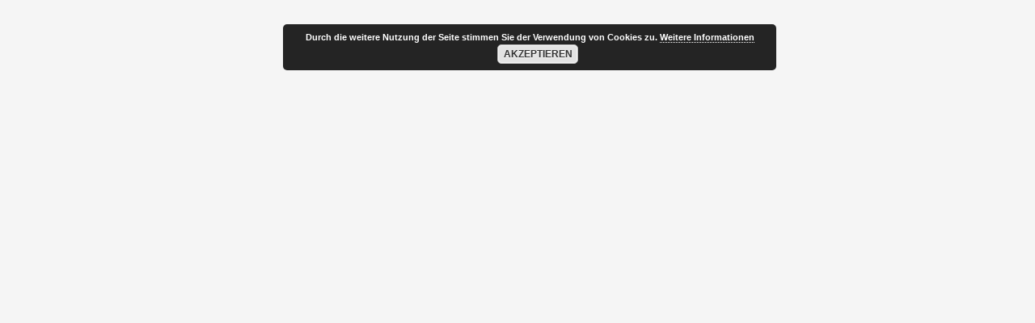

--- FILE ---
content_type: text/css
request_url: https://uexkuell-akademie.de/wp-content/themes/aim/css/main.css?ver=6.7.4
body_size: 96376
content:
@font-face{font-family:"AIMLogoFont";src:url("../font/aim_logo_font-webfont.eot");src:url("../font/aim_logo_font-webfont.eot?#iefix") format("embedded-opentype"),url("../font/aim_logo_font-webfont.woff2") format("woff2"),url("../font/aim_logo_font-webfont.woff") format("woff"),url("../font/aim_logo_font-webfont.ttf") format("truetype"),url("../font/aim_logo_font-webfont.svg#aimlogfontregular") format("svg");font-weight:normal;font-style:normal}@-webkit-keyframes fadein{0%{opacity:0;display:none}1%{opacity:1%;display:block}100%{opacity:100%}}@-moz-keyframes fadein{0%{opacity:0;display:none}1%{opacity:1%;display:block}100%{opacity:100%}}@-ms-keyframes fadein{0%{opacity:0;display:none}1%{opacity:1%;display:block}100%{opacity:100%}}@keyframes fadein{0%{opacity:0;display:none}1%{opacity:1%;display:block}100%{opacity:100%}}@-webkit-keyframes fadeout{0%{opacity:100%;display:block}99%{opacity:1%;display:block}100%{opacity:0%;display:none}}@-moz-keyframes fadeout{0%{opacity:100%;display:block}99%{opacity:1%;display:block}100%{opacity:0%;display:none}}@-ms-keyframes fadeout{0%{opacity:100%;display:block}99%{opacity:1%;display:block}100%{opacity:0%;display:none}}@keyframes fadeout{0%{opacity:100%;display:block}99%{opacity:1%;display:block}100%{opacity:0%;display:none}}@-webkit-keyframes crossfadein{0%{max-height:0;height:auto;min-height:0;opacity:0;display:none}1%{opacity:1%;display:block}100%{max-height:800px;opacity:100%}}@-moz-keyframes crossfadein{0%{max-height:0;height:auto;min-height:0;opacity:0;display:none}1%{opacity:1%;display:block}100%{max-height:800px;opacity:100%}}@-ms-keyframes crossfadein{0%{max-height:0;height:auto;min-height:0;opacity:0;display:none}1%{opacity:1%;display:block}100%{max-height:800px;opacity:100%}}@keyframes crossfadein{0%{max-height:0;height:auto;min-height:0;opacity:0;display:none}1%{opacity:1%;display:block}100%{max-height:800px;opacity:100%}}@-webkit-keyframes crossfadeout{0%{max-height:800px;opacity:100%;display:block}99%{opacity:1%;display:block}100%{max-height:0;height:auto;min-height:0;opacity:0%;display:none}}@-moz-keyframes crossfadeout{0%{max-height:800px;opacity:100%;display:block}99%{opacity:1%;display:block}100%{max-height:0;height:auto;min-height:0;opacity:0%;display:none}}@-ms-keyframes crossfadeout{0%{max-height:800px;opacity:100%;display:block}99%{opacity:1%;display:block}100%{max-height:0;height:auto;min-height:0;opacity:0%;display:none}}@keyframes crossfadeout{0%{max-height:800px;opacity:100%;display:block}99%{opacity:1%;display:block}100%{max-height:0;height:auto;min-height:0;opacity:0%;display:none}}.glossary .btn-close{background-color:#d34529;color:#fff;padding:.5em;-moz-transition:all .2s ease-in-out 0s;-webkit-transition:all .2s ease-in-out 0s;-o-transition:all .2s ease-in-out 0s;transition:all .2s ease-in-out 0s}.glossary .btn-close:hover{background-color:#26282a}.noscroll{overflow:hidden}#secondary,.content-sidebar .widget_twentyfourteen_ephemera .widget-title:before,.site-footer,.featured-content .entry-header,.slider-direction-nav a{background-color:#fff}.slider-control-paging{background-color:transparent}.slider-direction-nav a:hover{background-color:transparent}.menu-toggle{background-color:#26282a}.site-footer{background-color:#f5f5f5}.hentry .mejs-mediaelement,.hentry .mejs-container .mejs-controls,.hentry .mejs-overlay-button,.content-sidebar .wp-playlist-item .wp-playlist-caption,.page-links a,.paging-navigation,.widget mark,.widget ins,.content-sidebar .widget .widget-title{background-color:#26282a}.widget-title,.widget-title a,.widget a{color:#26282a}.entry-title a,.entry-meta a,.widget-title a,.widget a,.site-info a{text-decoration:none}.entry-title a:hover,.entry-meta a:hover,.widget-title a:hover,.widget a:hover,.site-info a:hover{color:#d34529}.entry-content a,.entry-summary a,.page-content a,.comment-content a{text-decoration:none}.entry-content a:hover,.entry-summary a:hover,.page-content a:hover,.comment-content a:hover{color:#26282a}.site-navigation a:hover{background-color:#d34529}::selection{background:#f8dfda;color:inherit;text-shadow:none}::-moz-selection{background:#f8dfda;color:inherit;text-shadow:none}.featured-content .entry-title{font-weight:700}button,.button,input[type="button"],input[type="reset"],input[type="submit"]{background-color:#d34529;border:0;border-radius:0;color:#fff;display:inline-block;font-size:1em;font-weight:500;padding:10px 30px 11px;text-transform:uppercase;vertical-align:bottom}button:active,button:focus,button:hover,.button:active,.button:focus,.button:hover,input[type="button"]:active,input[type="button"]:focus,input[type="button"]:hover,input[type="reset"]:active,input[type="reset"]:focus,input[type="reset"]:hover,input[type="submit"]:active,input[type="submit"]:focus,input[type="submit"]:hover{background-color:#26282a;color:#fff}input[type="submit"]{float:right;font-size:1.1em}input[type="submit"]:hover{background-color:#d34529;color:#26282a}.featured-content{padding-bottom:1em}.featured-content .slider-viewport{max-height:350px}.featured-content .featured-content-inner a,.featured-content .slider-control-paging a{color:#26282a}.featured-content .featured-content-inner a:hover,.featured-content .slider-control-paging a:hover{color:#d34529}.featured-content .featured-content-inner a:hover:before,.featured-content .slider-control-paging a:hover:before{background-color:#d34529}.slider-control-paging{left:10px;position:absolute}.slider-control-paging li{background-color:#fff;border-radius:12px 12px 12px 12px;box-shadow:0 0 0 2px #fff;margin:0 12px 0 0}.slider-control-paging li a{height:24px;width:24px}.slider-control-paging li a:before{background-color:#26282a;border-radius:12px 12px 12px 12px;-moz-transition:all .2s ease-in-out 0s;-webkit-transition:all .2s ease-in-out 0s;-o-transition:all .2s ease-in-out 0s;transition:all .2s ease-in-out 0s;top:6px;left:6px}.slider-control-paging .slider-active:before,.slider-control-paging .slider-active:hover:before{background-color:#d34529}.slider-direction-nav{display:none;position:absolute;bottom:-12px;right:40px;width:auto}.slider-direction-nav li,.slider-direction-nav li:last-child{margin:0 0 0 12px;padding:0;width:auto}.slider-direction-nav li a,.slider-direction-nav li:last-child a{background:#fff url("../img/slider_prev.png") 0 0% no-repeat;background-size:100% auto;height:auto;border-radius:12px 12px 12px 12px;box-shadow:0 0 0 2px #fff;-moz-transition:all .2s ease-in-out 0s;-webkit-transition:all .2s ease-in-out 0s;-o-transition:all .2s ease-in-out 0s;transition:all .2s ease-in-out 0s}.slider-direction-nav li a:before,.slider-direction-nav li:last-child a:before{border-radius:12px 12px 12px 12px;background:#fff url("../img/slider_prev.png") 0 0 no-repeat;background-size:100% auto;content:"";display:inline-block;height:24px;overflow:hidden;opacity:0;width:24px;-moz-transition:opacity .2s ease-in-out 0s;-webkit-transition:opacity .2s ease-in-out 0s;-o-transition:opacity .2s ease-in-out 0s;transition:opacity .2s ease-in-out 0s}.slider-direction-nav li a:hover,.slider-direction-nav li:last-child a:hover{background-color:#fff}.slider-direction-nav li a:hover:before,.slider-direction-nav li:last-child a:hover:before{background-position:0 100%;opacity:1}.slider-direction-nav li a.slider-next,.slider-direction-nav li:last-child a.slider-next{background-image:url("../img/slider_next.png")}.slider-direction-nav li a.slider-next:before,.slider-direction-nav li:last-child a.slider-next:before{background-image:url("../img/slider_next.png");content:""}.featured-content{background:transparent none}.featured-content .entry-header{min-height:72px;padding:16px 10px}.featured-content .entry-header .entry-title{background-color:#fff;padding-left:0;font-family:"Helvetica Neue","Helvetica",Helvetica,Arial,sans-serif}.slider .featured-content .post-thumbnail{padding-top:43.75%}.footer-sidebar .widget,.footer-sidebar .widget-title,.primary-sidebar .widget,.primary-sidebar .widget-title{font-size:100%}.footer-sidebar .widget h1,.footer-sidebar .widget h2,.footer-sidebar .widget h3,.footer-sidebar .widget h4,.footer-sidebar .widget h5,.footer-sidebar .widget h6,.footer-sidebar .widget-title h1,.footer-sidebar .widget-title h2,.footer-sidebar .widget-title h3,.footer-sidebar .widget-title h4,.footer-sidebar .widget-title h5,.footer-sidebar .widget-title h6,.primary-sidebar .widget h1,.primary-sidebar .widget h2,.primary-sidebar .widget h3,.primary-sidebar .widget h4,.primary-sidebar .widget h5,.primary-sidebar .widget h6,.primary-sidebar .widget-title h1,.primary-sidebar .widget-title h2,.primary-sidebar .widget-title h3,.primary-sidebar .widget-title h4,.primary-sidebar .widget-title h5,.primary-sidebar .widget-title h6{font-size:100%;font-weight:400}.primary-sidebar{padding-top:0}#secondary{border:none}.footer-sidebar .widget,.footer-sidebar .widget-title,.primary-sidebar .widget,.primary-sidebar .widget-title{font-size:100%}.footer-sidebar .widget h1,.footer-sidebar .widget h2,.footer-sidebar .widget h3,.footer-sidebar .widget h4,.footer-sidebar .widget h5,.footer-sidebar .widget h6,.footer-sidebar .widget-title h1,.footer-sidebar .widget-title h2,.footer-sidebar .widget-title h3,.footer-sidebar .widget-title h4,.footer-sidebar .widget-title h5,.footer-sidebar .widget-title h6,.primary-sidebar .widget h1,.primary-sidebar .widget h2,.primary-sidebar .widget h3,.primary-sidebar .widget h4,.primary-sidebar .widget h5,.primary-sidebar .widget h6,.primary-sidebar .widget-title h1,.primary-sidebar .widget-title h2,.primary-sidebar .widget-title h3,.primary-sidebar .widget-title h4,.primary-sidebar .widget-title h5,.primary-sidebar .widget-title h6{font-size:100%;font-weight:400}.touch .bluet_tooltip:hover{background-color:#e1e1e1;color:#26282a}.bluet_tooltip:hover{box-shadow:none !important;bottom:inherit !important}.tooltipy-kw{border-bottom:none !important;text-decoration:none}.bluet_tooltip span{display:none}.glossary-tt .bluet_tooltip{background:transparent none;padding:0}.glossary-tt .bluet_tooltip:hover,.glossary-tt .bluet_tooltip.active{background:transparent none !important;color:#d34529 !important;padding:0}.glossary-td .bluet_tooltip{background:transparent none;padding:0}.glossary-td .bluet_tooltip:hover,.glossary-td .bluet_tooltip.active{background:transparent none !important;color:#26282a !important;cursor:text}h3 .bluet_tooltip{background:transparent none;color:inherit !important;padding:0}h3 .bluet_tooltip:hover,h3 .bluet_tooltip.active{background:inherit none !important;color:#26282a !important;cursor:text}body{margin:0;padding:0;font-family:"Droid Serif",Georgia,serif;box-sizing:border-box;font-size:15px;-webkit-font-smoothing:antialiased;-webkit-text-size-adjust:none;width:100% !important;height:100%;line-height:1.55}img{max-width:100%}table{border-collapse:collapse}table td{vertical-align:top}h1,h2,h3,h4,h5,h6{font-weight:300}h1 strong,h1 b,h2 strong,h2 b,h3 strong,h3 b,h4 strong,h4 b,h5 strong,h5 b,h6 strong,h6 b{font-weight:300}h1 em,h2 em,h3 em,h4 em,h5 em,h6 em{font-style:normal}a{color:#d34529;text-decoration:none}a:active{color:#d34529}a:hover{color:#26282a}.entry-meta .tag-links a:hover{background-color:#d34529}.entry-meta .tag-links a:hover:before{border-right-color:#d34529}.entry-content a,.entry-summary a,.page-content a,.comment-content a{white-space:nowrap}.full-width .site-content{-webkit-box-sizing:border-box;-moz-box-sizing:border-box;box-sizing:border-box;margin:0px auto}.full-width .site-content .has-post-thumbnail .entry-header{margin:0px auto}.singular.full-width .site-content .has-post-thumbnail.hentry{margin:0px auto}.site:before{left:inherit;right:0;width:400px}#secondary{color:#26282a}.content-area,.content-sidebar{overflow-x:hidden;padding-top:0}.site-content blockquote{color:#26282a;border-bottom:1px solid #d9dadb;border-top:1px solid #d9dadb;font-size:1.3em;font-style:italic;letter-spacing:-0.015em;margin:1em 0;padding:1em 0em 0;position:relative;text-align:center;text-transform:uppercase}.site-content blockquote:before,.site-content blockquote:after{background-color:#fff;color:#666;content:":::";display:block;font-size:.85em;font-style:normal;font-weight:400;height:20px;letter-spacing:.15em;position:absolute;top:-13px;left:0;right:0;margin:auto;text-align:center;width:30px}.site-content blockquote:after{top:inherit;bottom:-9px}.site-content .entry-content,.site-content .entry-summary,.site-content .entry-meta,.page-content{max-width:800px;margin:0 auto 1em}.site-content .entry-header{background-color:transparent;max-width:800px;padding-left:0;padding-right:0;padding-top:24px}.site-content .entry-content{padding:0}.site-content .entry-content h3{font-size:18px;line-height:1.35;margin-top:0}.site-content .entry-content h3 ~ h4,.site-content .entry-content h3 ~ h5,.site-content .entry-content h3 ~ h6{font-size:15px;font-weight:700;line-height:1.35;border-bottom:1px solid #d9dadb;margin-bottom:24px;margin-top:0;padding-bottom:24px}.site-content .entry-content h6{font-size:15.84px;line-height:1.35}.site-content .has-post-thumbnail .entry-content>p:first-of-type{margin-top:2em}.site-content .grid-view .post-preview{width:100%}.site-content .grid-view .post-preview{margin:1em 0}.site-content .grid-view .post-preview.has-post-thumbnail,.site-content .grid-view .post-preview.has-post-thumbnail:first-child,.site-content .grid-view .post-preview:nth-child(2n-1),.site-content .grid-view .post-preview:nth-child(2n),.site-content .grid-view .post-preview:first-child{margin:1em 0;width:100%}.grid-view{padding:0 10px}.grid-view .post-preview,.grid-view .aim_address{-webkit-box-sizing:border-box;-moz-box-sizing:border-box;box-sizing:border-box;box-shadow:0 0 0 1px rgba(217,218,219,0.75) inset;float:left;font-size:.9em;margin:2em 0 0;max-width:inherit;padding:1.5em 2em;text-align:left}.grid-view .post-preview h1,.grid-view .aim_address h1{float:left;font-size:1.5em;margin-top:0;width:100%}.grid-view .post-preview .entry-header,.grid-view .aim_address .entry-header{max-width:inherit;padding:0 0 .5em}.grid-view .post-preview .entry-header,.grid-view .post-preview .entry-meta,.grid-view .aim_address .entry-header,.grid-view .aim_address .entry-meta{background-color:transparent;margin:0;max-width:inherit}.grid-view .post-preview .entry-content,.grid-view .aim_address .entry-content{background-color:transparent;margin:0;padding:0}.grid-view .post-preview .thumbnail,.grid-view .aim_address .thumbnail{display:inline-block;float:left;height:auto;margin:0 5% 1em 0}.grid-view .post-preview .content-block,.grid-view .aim_address .content-block{border-top:1px solid #d9dadb;clear:both;margin:1em 0 0;padding:0}.grid-view .post-preview address,.grid-view .aim_address address{clear:both;margin:0 0}.grid-view .post-preview address a,.grid-view .aim_address address a{line-height:1.6;overflow:hidden;text-overflow:ellipsis;width:90%}.grid-view .post-preview.has-post-thumbnail .content-block,.grid-view .aim_address.has-post-thumbnail .content-block{float:left;width:100%}.grid-view .post-preview.has-post-thumbnail address,.grid-view .aim_address.has-post-thumbnail address{clear:none;float:left;width:auto;margin:0;max-width:100%}.grid-view .post-preview.has-post-thumbnail address:before,.grid-view .aim_address.has-post-thumbnail address:before{border:none}.grid-view .post-preview{box-shadow:none;font-size:1em;padding:1.5em 0}.grid-view.aim-addresses{float:none}.grid-view.aim-addresses .aim_address{float:none;display:inline-block;margin:0 0 1rem !important;vertical-align:top;width:100%}.grid-view.aim-addresses .aim_address .thumbnail{max-width:110px}address{margin:0 0 1em}address span.contact-field a{display:inline-block;margin-top:1em}address span.contact-field ~ span.contact-field a{margin-top:0}address a[href*="tel"]{display:inline;float:none}address .phone-number{color:#d34529}address .phone-number .label{display:inline-block;min-width:2.25em}.custom-post p{margin:1em 0 0}.hentry,.aim_event{margin:0 auto;padding:0 10px}.single .hentry .entry-content h3,.single .hentry .entry-content h4,.single .hentry .entry-content h5,.single .hentry .entry-content h6{margin-top:1em}.single .hentry .entry-content h3+hr,.single .hentry .entry-content h4+hr,.single .hentry .entry-content h5+hr,.single .hentry .entry-content h6+hr{display:none}.single .hentry .entry-content h3+h6,.single .hentry .entry-content h4+h6,.single .hentry .entry-content h5+h6,.single .hentry .entry-content h6+h6{font-weight:700}.single .hentry footer.entry-meta{border-top:1px solid #d9dadb;margin:2em 0;padding:2em 0}.page-header .no-results{border:none;color:#666;font-family:"Droid Serif",Georgia,serif;font-size:24px;font-weight:300;letter-spacing:-0.025em;padding:0;margin:0 0 1em;text-align:left}.page-header .no-results:before{display:table;content:"";border-left:5px solid #d34529;margin-right:7px;float:left;height:1em}.no-results{border-top:1px solid #d9dadb;border-left:none;border-right:none;color:#bebebe;display:block;font-size:1em;padding:1em 10px 10px;text-align:center}.hentry.page{padding-bottom:2em}.site-content{padding:0}.site-content .entry-summary{padding:0}.site-content .entry-summary h2,.site-content .entry-summary h3,.site-content .entry-summary h4,.site-content .entry-summary h5,.site-content .entry-summary h6{border:none;display:inline;font-family:"Droid Serif",Georgia,serif;font-size:1em;line-height:initial;margin:0;white-space:normal}.site-content .entry-summary h2,.site-content .entry-summary h3{font-weight:700}.site-content .entry-summary h4,.site-content .entry-summary h5,.site-content .entry-summary h6{font-size:1em;font-style:normal;font-weight:400;font-family:"Helvetica Neue","Helvetica",Helvetica,Arial,sans-serif;line-height:.35}.site-content .entry-summary h4:after,.site-content .entry-summary h4:before,.site-content .entry-summary h5:after,.site-content .entry-summary h5:before,.site-content .entry-summary h6:after,.site-content .entry-summary h6:before{content:"\a";white-space:pre}.site-content .entry-summary h4:after,.site-content .entry-summary h5:after,.site-content .entry-summary h6:after{display:block}.site-content .entry-summary h4 em,.site-content .entry-summary h5 em,.site-content .entry-summary h6 em{font-style:normal}.site-content .more-link{display:inline-block;float:right;margin-bottom:24px;padding-right:20px}.site-content footer.entry-meta{margin:0 0 1em;padding:0}.site-content footer.entry-meta .cat-links{display:none}.post-thumbnail{-webkit-box-sizing:border-box;-moz-box-sizing:border-box;box-sizing:border-box;background:#fff none;padding:0}.post-thumbnail-caption{background-color:#d34529;color:#f5f5f5;display:block;font-size:.85em;font-weight:700;margin-bottom:1em;padding:.25em 1em;position:relative;text-align:left;font-family:"Helvetica Neue","Helvetica",Helvetica,Arial,sans-serif}.post-thumbnail-caption .post-thumbnail-copyright-notice{background-color:#d34529;font-weight:400;padding:0 5px 0 0;position:absolute;right:0}.list-view .hentry{margin-top:0em}.list-view .post-thumbnail-caption{display:none}.full-width .post-thumbnail{-webkit-box-sizing:border-box;-moz-box-sizing:border-box;box-sizing:border-box;margin:0;max-height:300px;overflow:hidden;padding:0;width:auto}.full-width .post-thumbnail img{height:auto;width:100%}.featured-content{padding-bottom:0}.featured-content .hentry{padding:0}.featured-content .post-thumbnail{margin:0;max-height:inherit}.site-content .post-list{list-style:none;margin:0;padding:0}.site-content .post-list .hetry a{white-space:normal}.home.full-width .site-content .hentry .post-thumbnail,.home.full-width .site-content .hentry.has-post-thumbnail .post-thumbnail,.search.full-width .site-content .hentry .post-thumbnail,.search.full-width .site-content .hentry.has-post-thumbnail .post-thumbnail{float:left;max-height:inherit;width:40%}.home.full-width .site-content .hentry .post-thumbnail,.home.full-width .site-content .hentry .entry-header,.home.full-width .site-content .hentry .entry-summary,.home.full-width .site-content .hentry.has-post-thumbnail .post-thumbnail,.home.full-width .site-content .hentry.has-post-thumbnail .entry-header,.home.full-width .site-content .hentry.has-post-thumbnail .entry-summary,.search.full-width .site-content .hentry .post-thumbnail,.search.full-width .site-content .hentry .entry-header,.search.full-width .site-content .hentry .entry-summary,.search.full-width .site-content .hentry.has-post-thumbnail .post-thumbnail,.search.full-width .site-content .hentry.has-post-thumbnail .entry-header,.search.full-width .site-content .hentry.has-post-thumbnail .entry-summary{-webkit-box-sizing:border-box;-moz-box-sizing:border-box;box-sizing:border-box}.home.full-width .site-content .hentry .entry-summary,.home.full-width .site-content .hentry.has-post-thumbnail .entry-summary,.search.full-width .site-content .hentry .entry-summary,.search.full-width .site-content .hentry.has-post-thumbnail .entry-summary{float:none}.home.full-width .site-content .hentry.has-post-thumbnail .entry-summary,.search.full-width .site-content .hentry.has-post-thumbnail .entry-summary{float:none;display:inline;width:auto}.entry-header{position:relative}.entry-title{font-size:24px;font-family:"Droid Serif",Georgia,serif;margin-bottom:0;position:relative;text-transform:none}.entry-subtitle{color:#d34529;margin-top:0;font-size:1em;font-weight:700}.event_occasion{font-weight:700;margin-top:0}.entry-meta{color:#26282a;font-family:"Helvetica Neue","Helvetica",Helvetica,Arial,sans-serif;font-weight:700}.entry-meta a{color:#d34529}.entry-meta a:hover{color:#26282a}.entry-meta a,.entry-meta a:before,.entry-meta a:after{-moz-transition:all .2s ease-in-out 0s;-webkit-transition:all .2s ease-in-out 0s;-o-transition:all .2s ease-in-out 0s;transition:all .2s ease-in-out 0s}.entry-meta .meta-label{display:block;color:#666;font-size:1.2em;font-weight:400;margin:0 0 .5em 0;text-transform:none;font-family:"Droid Serif",Georgia,serif}.entry-meta .separator{border-bottom:1px solid #d9dadb;margin-bottom:1em;padding:0 0 1.3em}.entry-meta.categories{border-bottom:1px solid #d9dadb;margin:0 0 2em;padding:0 0 2em}.entry-meta.categories .meta-label{display:inline;margin-right:3px}.category-nav ul{margin:0}.category-nav ul li{border-bottom:1px solid #d9dadb;display:block;line-height:1.5;width:100%}.category-nav ul li:first-child:last-child,.category-nav ul li:last-child{border:none}.category-nav ul li a{-webkit-box-sizing:border-box;-moz-box-sizing:border-box;box-sizing:border-box;display:block;padding:.5em 55px;width:100%}.category-preview.hentry h1{margin-top:10px;font-family:"Droid Serif",Georgia,serif;font-size:24px;font-weight:300;letter-spacing:-0.025em}.category-preview.hentry h1:before{display:table;content:"";border-left:5px solid #d34529;margin-right:7px;float:left;height:1em}.category-preview.hentry h1:before{margin-top:3px}.category-preview.hentry h1 a{color:#26282a}.category-preview.hentry h1 a:hover{color:#d34529}.category-preview.hentry .hentry{padding:0}.list-view .site-content .category-preview.hentry:first-of-type{border-top:none;margin-top:-2em;padding-top:1em}.category-label{background-color:#d34529;color:#fff;font-family:"Helvetica Neue","Helvetica",Helvetica,Arial,sans-serif;font-size:1em;font-weight:700;margin:1.5em 0 1em;padding:10px 1em;position:relative}.category-label .cat-number{background-color:#d34529;border-radius:38.5px;border:4px solid #d34529;color:#fff;float:left;font-size:39.6px;display:block;height:57.2px;left:-5px;line-height:57.2px;margin:auto;position:absolute;bottom:0;top:0;text-align:center;width:57.2px}.category-label .cat-number:before{content:" ";display:block;height:auto;margin:0 0 0 0}.categories{list-style:none}.category-posts{border-bottom:1px solid #d9dadb;border-top:none !important;list-style:none;margin:0;padding:0}.category-posts:last-child,.category-posts:first-child:last-child{border-bottom:none}.category-posts h1{font-family:"Droid Serif",Georgia,serif;font-size:24px;font-weight:300;letter-spacing:-0.025em;margin-top:.5em}.category-posts h1:before{display:table;content:"";border-left:5px solid #d34529;margin-right:7px;float:left;height:1em}.category-posts h1 a{color:#26282a;padding:0}.category-posts h1 a:hover{color:#d34529}.category-posts .post-excerpt{font-weight:300;font-family:"Droid Serif",Georgia,serif}.category-posts .post-excerpt h3{font-size:15.84px;font-weight:700}.category-posts .post-excerpt a[href*='#']{display:none}.category-posts.has-post-thumbnail .post-thumbnail{display:inline-block;float:left;margin-bottom:24px;max-height:100px;max-width:300px;overflow:hidden;width:45%}.category-posts .post-content{float:left;display:inline-block}.image-navigation{max-width:800px}.post-navigation{float:none;width:100%;max-width:800px;-webkit-box-sizing:border-box;-moz-box-sizing:border-box;box-sizing:border-box}.post-navigation:after{content:" ";display:block;height:auto;margin:0 0 0 0;clear:both;height:2em;width:100%}.archive-title{padding-left:0;padding-right:0}.archive-header{margin:12px auto;padding-left:0;padding-right:0}.archive-header .pre-the-author{color:#26282a;font-weight:700;margin:0;text-transform:uppercase;font-family:"Helvetica Neue","Helvetica",Helvetica,Arial,sans-serif}.archive-header h1{display:inline}.archive-header,.page-header{max-width:800px}.archive-header .sectionheader,.archive-header .archive-title,.page-header .sectionheader,.page-header .archive-title{margin-bottom:1px}.archive-header,.page-header{padding:1em 10px 0}.contributor-info{max-width:800px}.full-width .hentry{max-width:100%}.comments-area{max-width:800px}.site-main .mu_register,.widecolumn>h2,.widecolumn>form{max-width:800px}.site{margin:0 auto;max-width:1200px}.main-content{width:100%}#secondary{box-shadow:-1px 0 0 #d9dadb}.site-content{position:relative}.oldmobile.handheld .glossary .btn-close{border:2px solid #fff;border-radius:18px 18px 18px 18px}.mobile.glossary-active{overflow:hidden}.mobile.glossary-active .glossary{display:block;bottom:inherit}.mobile.glossary-active .glossary .btn-close{margin-right:10px;margin-top:3px}.mobile.glossary-active .glossary .glossary-content{margin:0;padding:.5em 10px;overflow:scroll !important}.mobile.glossary-active .glossary #t_def .bluet_text_content{max-height:300px;overflow-x:hidden;overflow-y:scroll}.social_share_privacy{margin-bottom:0}.social_share_privacy li.twoclick-gplus,.social_share_privacy li.twoclick-facebook,.social_share_privacy li.twoclick-twitter,.social_share_privacy li.settings_info{margin:0 18px 0 0 !important;width:auto}.social_share_privacy li.settings_info{clear:none !important;width:auto;z-index:1}.social_share_privacy li.settings_info a{white-space:normal}.mobile a{-webkit-tap-highlight-color:transparent}.mobile .main-content .widget_aim_nextevent{background-color:#f5f5f5;border-left:1px solid #d9dadb;border-right:1px solid #d9dadb;font-size:.9em;margin-bottom:1em;padding:1em 2em 1em 1em;position:relative}.mobile .main-content .widget_aim_nextevent h1{margin:0;text-align:center}.mobile .main-content .widget_aim_nextevent .event_date{margin:0}.mobile .main-content .vevent a.read-more{border:0;content:" ";line-height:0;margin:0;padding:0;text-indent:-999px}.mobile .main-content .vevent a.read-more:after{background:url("../img/arrow_read_more.png") 98.5% 50% no-repeat;content:" ";display:inline-block;height:100%;width:100%;position:absolute;top:0;bottom:0;right:0;margin:auto}body.glossary-active .glossaryfix{display:block}body.glossary-active .glossary{opacity:1;z-index:999;-webkit-transform:translate3d(0,0,0);-moz-transform:translate3d(0,0,0);-ms-transform:translate3d(0,0,0);-o-transform:translate3d(0,0,0);transform:translate3d(0,0,0)}body.glossary-active .glossary .glossary-content{height:auto;opacity:1;-webkit-animation-name:crossfadein;-webkit-animation-duration:.25s;-webkit-animation-timing-function:ease-in-out;-webkit-animation-iteration:1;-webkit-animation-direction:forwards;-moz-animation-name:crossfadein;-moz-animation-duration:.25s;-moz-animation-timing-function:ease-in-out;-moz-animation-iteration:1;-moz-animation-direction:forwards;-o-animation-name:crossfadein;-o-animation-duration:.25s;-o-animation-timing-function:ease-in-out;-o-animation-iteration:1;-o-animation-direction:forwards}.glossaryfix{display:none;position:fixed;height:0;bottom:0;right:0;left:0;margin:auto;max-width:1200px;z-index:20}.glossary{-webkit-box-sizing:border-box;-moz-box-sizing:border-box;box-sizing:border-box;background:#d34529;box-shadow:0 0 5px 0 rgba(0,0,0,0.75);color:#fff;left:0;margin:auto;width:100%;height:auto;min-width:63%;bottom:0;padding:1em 10px;position:absolute;-webkit-transform:translate3d(0,100px,0);-moz-transform:translate3d(0,100px,0);-ms-transform:translate3d(0,100px,0);-o-transform:translate3d(0,100px,0);transform:translate3d(0,100px,0);-webkit-backface-visibility:hidden;-moz-backface-visibility:hidden;-ms-backface-visibility:hidden;-o-backface-visibility:hidden;backface-visibility:hidden}.glossary .glossary-content{-webkit-box-sizing:border-box;-moz-box-sizing:border-box;box-sizing:border-box;height:0;opacity:0;padding:0;margin:0 auto;min-height:0;max-width:720px;position:relative;width:100%;-webkit-animation-name:crossfadeout;-webkit-animation-duration:.25s;-webkit-animation-timing-function:ease-in-out;-webkit-animation-iteration:1;-webkit-animation-direction:forwards;-moz-animation-name:crossfadeout;-moz-animation-duration:.25s;-moz-animation-timing-function:ease-in-out;-moz-animation-iteration:1;-moz-animation-direction:forwards;-o-animation-name:crossfadeout;-o-animation-duration:.25s;-o-animation-timing-function:ease-in-out;-o-animation-iteration:1;-o-animation-direction:forwards}.glossary .glossary-content div{font-size:95%}.glossary .glossary-content img{display:inline-block;float:left;margin:.35em 1em .2em 0}.glossary h1,.glossary h4{margin:0 0 .5em}.glossary h1 b,.glossary h4 b{text-transform:capitalize}.glossary a{color:#fff;border-bottom:1px dotted rgba(255,255,255,0.6)}.glossary .btn-close{color:#fff;border-radius:16px 16px 16px 16px;box-shadow:0 0 0 2px #fff;display:inline-block;font-family:Verdana;padding:0;position:absolute;right:10px;line-height:1.1;text-align:center;height:2em;width:2em;min-height:32px;min-width:32px;z-index:1}.glossary .btn-close:before{content:"×";display:inline;font-size:1.8em;padding:0;position:relative}.my_tooltips_in_block{display:none}.entry-content .bluet_tooltip{background-color:#e1e1e1;border:0 !important;color:#d34529;cursor:pointer;padding:.15em .4em .15em .4em;-moz-transition:all .25s linear 0s;-webkit-transition:all .25s linear 0s;-o-transition:all .25s linear 0s;transition:all .25s linear 0s}.entry-content .bluet_tooltip:hover{background-color:#d34529;color:#fff}.entry-content .bluet_tooltip.active,.entry-content .bluet_tooltip.active:hover{background-color:#d34529;box-shadow:none;color:#fff}.entry-content .bluet_tooltip:hover,.entry-content .bluet_tooltip.active{color:#fff !important}.bluet_block_to_show{display:none !important}#t_def .bluet_text_content{padding:0}#t_def .bluet_title_on_block{font-family:"Droid Serif",Georgia,serif;font-size:24px;font-weight:300;letter-spacing:-0.025em;color:#fff;display:block;margin:0 0 .5em}#t_def .bluet_title_on_block:before{display:table;content:"";border-left:5px solid #d34529;margin-right:7px;float:left;height:1em}#t_def .bluet_title_on_block:before{border-color:#fff;margin:5px 7px 0 0}#t_def p{margin-bottom:0;margin-top:0px}.glossary-section{margin:.15em 0 0;min-height:48px;position:relative}.glossary-letter{background-color:#d34529;color:#fff;cursor:pointer;font-size:1.5em;font-weight:700;padding:.2em .25em;position:relative;text-align:center;width:2em;-webkit-box-sizing:border-box;-moz-box-sizing:border-box;box-sizing:border-box;font-family:"Helvetica Neue","Helvetica",Helvetica,Arial,sans-serif;-moz-transition:all .2s ease-in-out 0s;-webkit-transition:all .2s ease-in-out 0s;-o-transition:all .2s ease-in-out 0s;transition:all .2s ease-in-out 0s}.glossary-letter:hover{background-color:#26282a}.scope.active .glossary-letter{background-color:#26282a}.scope.active .glossary-tt,.scope.active .glossary-td{background-color:#f5f5f5}.scope.active .glossary-tt.active,.scope.active .glossary-tt.active+.glossary-td{background-color:#fff}a.glossary-tt,a.glossary-tt:hover{outline:none}.glossary-tt{background-color:#f5f5f5;color:#26282a;cursor:pointer;display:inline-block;font-size:1.2em;letter-spacing:.01em;margin:.15em 2em 0em 0;outline:none;padding:.5em 0 .05em .5em;position:relative;-webkit-box-sizing:border-box;-moz-box-sizing:border-box;box-sizing:border-box;font-family:"Droid Serif",Georgia,serif}.glossary-tt>span{box-shadow:none !important;display:inline-block;margin:0em 2em .3em 0;-moz-transition:all .2s ease-in-out 0s;-webkit-transition:all .2s ease-in-out 0s;-o-transition:all .2s ease-in-out 0s;transition:all .2s ease-in-out 0s}.glossary-tt:after{content:" ";display:block;height:auto;margin:0 0 0 0}.glossary-tt:before{content:"›";display:inline-block;font-size:1.25em;line-height:1em;padding:0;width:10px;-moz-transition:all .2s ease-in-out 0s;-webkit-transition:all .2s ease-in-out 0s;-o-transition:all .2s ease-in-out 0s;transition:all .2s ease-in-out 0s}.glossary-tt:hover:before,.glossary-tt:hover span,.glossary-tt.active:before,.glossary-tt.active span{color:#d34529}.glossary-tt:target,.glossary-tt:target+.glossary-td{background-color:#f5f5f5;display:inline-block !important}.glossary-td{font-size:1em;overflow:hidden;margin:-.5em 0 0;padding:.5em 2em .75em 1.4em;position:relative;-webkit-box-sizing:border-box;-moz-box-sizing:border-box;box-sizing:border-box}.glossary-td p{margin-bottom:0;padding-bottom:1em}.glossary-td a{display:none}.glossary-td img{display:inline;margin:.2em 2em .5em 0}.glossary-td a,.glossary-td p,.glossary-td img{float:left}.glossary-section,.glossary-td,.glossary-tt{float:left;width:100%}.site-title{font-family:"Helvetica Neue","Helvetica",Helvetica,Arial,sans-serif;font-weight:500;position:relative;z-index:3}.site-header{background-color:transparent;max-width:1200px}.header-main{background-color:#26282a;border-bottom:5px solid #d34529}.custom-header{border-bottom:1px solid #d9dadb;display:inline-block;margin:-2em 0 -7px;min-height:80px;padding:0px 0 0;position:relative;width:100%;z-index:3}.custom-header:after{content:" ";display:block;padding-top:12%}.custom-header .sitelogo{background:#fff url("../img/logo-aim-4erschema.png") 50% 50% no-repeat;background-size:100% auto;display:block;height:100%;margin:auto;position:absolute;bottom:0;left:0;left:5px;top:0;width:32.4%;width:200px}.search-toggle{background-color:#26282a;position:relative;z-index:3}.search-toggle:hover,.search-toggle.active{background-color:#d34529}.search-box-wrapper{width:auto}.search-box-wrapper .search-box{background-color:#d34529;height:48px;line-height:48px;padding:0 48px 0 9px;position:relative}.search-box-wrapper .search-box .search-field{border:none;border-radius:0px;float:left;font-size:1em;margin-top:8px;padding:8px}.search-box-wrapper{right:48px;top:0;width:100%;max-width:calc(100% - 48px)}.search-box-wrapper .search-box{background-color:#d34529;height:48px;line-height:48px;padding:0 9px 0 110px;position:relative}.search-box-wrapper .search-box .search-field{border:none;border-radius:0px;float:left;font-size:1em;margin-top:8px;padding:8px;max-width:68%}.search-box-wrapper input[type="submit"],.search-box-wrapper input.search-submit{float:right;line-height:48px;padding:0;width:32%}.search-box-wrapper button.search-submit{display:block;float:left;outline:none;padding:8px 10px;margin-top:7px}.search-box-wrapper .search-label{display:inline-block;position:relative;text-indent:-999px}.search-box-wrapper .search-label:after{color:#fff;content:"›";display:inline-block;font-size:2em;font-family:Arial;margin:0px 0px 0 0;padding:0 7px 0 0;position:absolute;text-align:left;left:-3px;top:-10px;text-indent:0}.search .entry-meta{display:none}.label-searchresult{font-family:"Helvetica Neue","Helvetica",Helvetica,Arial,sans-serif;background-color:#d34529;clear:both;color:#f5f5f5;font-size:1em;font-weight:400;line-height:2;margin:0 0 5px;padding:0 .75em;text-transform:uppercase}.label-searchresult a{color:#fff;font-weight:700}.label-searchresult a:after{content:"›";display:inline-block;font-family:"Droid Serif",Georgia,serif;font-size:1.5em;font-weight:400;line-height:1em;margin-left:.2em;padding:0;-moz-transition:all .2s ease-in-out 0s;-webkit-transition:all .2s ease-in-out 0s;-o-transition:all .2s ease-in-out 0s;transition:all .2s ease-in-out 0s}.search .site-content .hentry.aim_event{padding-top:24px}.list-view .search-result.hentry.my_keywords{border-bottom:1px solid #d9dadb;padding-bottom:2em}.list-view .search-result.hentry.my_keywords .glossary-searchresult{border:none;display:inline;padding-bottom:0;padding-top:0 !important;position:relative}.list-view .search-result.hentry.my_keywords .glossary-searchresult a{background-color:transparent;background-color:#f5f5f5;clear:both;display:inline;font-size:1.2em;line-height:1.5;margin:0 0 5px 0;padding:3px .5em;width:auto;white-space:nowrap}.list-view .search-result.hentry.my_keywords .glossary-searchresult a:after{content:" ";display:block;height:auto;margin:0 0 0 0}.list-view .search-result.hentry.my_keywords .glossary-searchresult a:after{content:"›";display:inline-block;font-size:1.25em;line-height:1.35em;margin-left:.2em;padding:0;-moz-transition:all .2s ease-in-out 0s;-webkit-transition:all .2s ease-in-out 0s;-o-transition:all .2s ease-in-out 0s;transition:all .2s ease-in-out 0s}.list-view .search-result.hentry.my_keywords .glossary-searchresult .entry-header{padding:0}input[type="email"],input[type="password"],input[type="text"],textarea{border:none;border-radius:0px;box-shadow:0 0 0 1px #d9dadb;font-size:.85em;padding:4px 8px}button,input,select,textarea{font-family:"Helvetica Neue","Helvetica",Helvetica,Arial,sans-serif;font-weight:700}.author_box{-webkit-box-sizing:border-box;-moz-box-sizing:border-box;box-sizing:border-box;border:none;border-bottom:1px solid #d9dadb;border-top:1px solid #d9dadb;margin-top:2em;min-height:180px;padding:2em 0}.author_box .author_photo{display:inline-block;position:absolute}.author_box .author_photo img{border:1px solid #26282a;display:inline-block;float:none;padding:0;width:100px;height:auto}.author_box .author_meta{box-sizing:border-box;display:inline-block;max-width:100%;padding-left:130px}.author_box .author_name{font-family:"Helvetica Neue","Helvetica",Helvetica,Arial,sans-serif;clear:both;display:inline-block}.author_box address{margin-top:0;min-height:inherit;padding-top:0}.author_box ul{margin:0;padding:0}.author_box ul li{display:inline-block;margin-right:1em}.author_box ul li a{display:inline-block}.author_box p{margin-bottom:.4em}.archive-header .author_box{border-bottom:0;border-top:0;margin-top:1em;min-height:120px;padding:0}.archive-header .author_box .author_photo{margin:.35em 1em .25em 0}.archive-header .author_box .author_description{display:block;line-height:1.5}.address,.group-info,address{font-style:normal;margin:1.55em 0 0}address{font-family:"Helvetica Neue","Helvetica",Helvetica,Arial,sans-serif}address:before{content:" ";display:block;height:auto;margin:0 0 0 0}address:after{content:" ";display:block;height:auto;margin:0 0 0 0}.address a,.group-info a,address a,.author_box a{-moz-transition:all .25s linear 0s;-webkit-transition:all .25s linear 0s;-o-transition:all .25s linear 0s;transition:all .25s linear 0s}.address a:hover,.group-info a:hover,address a:hover,.author_box a:hover{color:#26282a}.icolink{display:inline-block;font-weight:normal;font-style:normal;margin-left:-3px;padding-left:26px;padding-top:0px;position:relative;line-height:1.7;max-width:90%;overflow:hidden;text-align:left;text-overflow:ellipsis;vertical-align:top;white-space:nowrap;-moz-transition:all .25s linear 0s;-webkit-transition:all .25s linear 0s;-o-transition:all .25s linear 0s;transition:all .25s linear 0s}.icolink:before,.icolink:after{content:" ";left:0;margin-right:0px;margin-top:1px;opacity:1;overflow:hidden;position:absolute;top:-2px;height:24px;width:24px;white-space:pre-wrap;-moz-transition:opacity .25s linear 0s;-webkit-transition:opacity .25s linear 0s;-o-transition:opacity .25s linear 0s;transition:opacity .25s linear 0s;-webkit-font-smoothing:antialiased;-moz-osx-font-smoothing:grayscale;display:inline-block;font:normal 24px Genericons;text-decoration:inherit;vertical-align:text-bottom}.icolink:after{opacity:0}.icolink:hover:before{opacity:0}.icolink:hover:after{background-position:50% -30px;opacity:1}.icolink.email:before,.icolink.email:after{content:""}.icolink.website:before,.icolink.website:after{content:""}.icolink.phone:before,.icolink.phone:after{content:""}.icolink.fax:before,.icolink.fax:after{content:""}.icolink.print{background-color:#d34529;border-radius:2px;box-shadow:0 0 0 1px #d34529;color:#fff;padding:4px 12px 4px 30px}.icolink.print:hover{color:#fff}.icolink.print:before,.icolink.print:after{content:"";margin-left:4px;margin-top:5px}.icolink.print:hover{background-color:#26282a;box-shadow:0 0 0 1px #26282a}.single a.print{float:right;margin:1em 0;right:0px}.taxonomy-description,.author-description{color:#26282a;font-size:1em}.section{content:" ";display:block;height:auto;margin:0 0 0 0;border-top:1px solid #d9dadb;margin:0 0 2em 0;width:100%;-webkit-box-sizing:border-box;-moz-box-sizing:border-box;box-sizing:border-box}.regional-chapter{border-bottom:1px solid #d9dadb;margin-bottom:1em;padding:1em 10px}.regional-chapter:last-child{border:none;margin-bottom:2em}.regional-chapter p{margin-bottom:0}.regional-chapter .title{color:#d34529;font-weight:700;display:block;font-family:"Helvetica Neue","Helvetica",Helvetica,Arial,sans-serif}.regional-chapter .eventblock{background-color:rgba(245,245,245,0.5);box-shadow:0 0 0 1px rgba(217,218,219,0.75);float:left;text-align:center;font-size:.9em;margin:1em 0 0;padding:12px 10px;width:100%;-webkit-box-sizing:border-box;-moz-box-sizing:border-box;box-sizing:border-box;border-radius:3px}.regional-chapter .event_link a{white-space:nowrap;-moz-transition:all .2s ease-in-out 0s;-webkit-transition:all .2s ease-in-out 0s;-o-transition:all .2s ease-in-out 0s;transition:all .2s ease-in-out 0s}.regional-chapter .textblock.column{-webkit-box-sizing:border-box;-moz-box-sizing:border-box;box-sizing:border-box;clear:both;display:block;float:none;margin:0 auto;width:100%}.regional-chapter .textblock.column{font-family:"Helvetica Neue","Helvetica",Helvetica,Arial,sans-serif;width:100%}.regional-chapter .textblock.column .content{padding-left:0}.regional-chapter .address,.regional-chapter address{margin-top:0}.regional-chapter .address a,.regional-chapter address a{display:inline-block;max-width:90%;overflow:hidden;text-align:left;text-overflow:ellipsis;white-space:nowrap}.regional-chapter .member-image{float:left;margin-right:40px;margin-left:0;margin-top:0}.member-image{background:url("../img/image_placeholder.jpg") 0 0 no-repeat;background-size:100% auto;display:block;float:left;margin-right:30px;margin-bottom:1em;margin-top:.3em;height:110px;width:110px;-webkit-box-sizing:border-box;-moz-box-sizing:border-box;box-sizing:border-box}img{height:auto;width:auto}.four-o-four .infobox{border:none;padding-bottom:0}.four-o-four h3{color:#444;margin-top:24px;text-align:center}.four-o-four span{color:#26282a;margin-right:.5em}.four-o-four span:before{color:#666;content:" |  ";display:inline-block;height:0;margin-left:1em;margin-right:1em}.four-o-four .no-results-search{border:1px solid #d9dadb;border-left:none;border-right:none;margin:2em 0;padding:1em 0;text-align:center}.four-o-four .no-results-search form{color:#26282a;display:inline-block;font-size:.9em;width:54%}.four-o-four .post-list .hentry{border-top:1px solid #d9dadb}.four-o-four .post-list .hentry.has-post-thumbnail{min-height:180px}.four-o-four .post-list h1 a{-moz-transition:all .2s ease-in-out 0s;-webkit-transition:all .2s ease-in-out 0s;-o-transition:all .2s ease-in-out 0s;transition:all .2s ease-in-out 0s;white-space:normal}.four-o-four .post-list h1 a:hover{color:#d34529}.four-o-four .post-list a{white-space:normal}.four-o-four .post-list a.thumbnail{float:left;margin:0 2em 2em 0;max-height:100px;overflow:hidden}.four-o-four .post-list a.thumbnail img{max-width:150px;height:auto;overflow:hidden}.four-o-four .post-list a.more-link{margin-bottom:20px}.labelheader{color:#26282a;font-family:Georgia,serif;font-weight:400;font-size:1.15em;letter-spacing:.025em;margin-bottom:1em;padding-bottom:.5em}.global-chapter{border-top:0}.global-chapter .labelheader{border-bottom:1px solid #d9dadb}.sectionheader{font-weight:400;background-color:#fff;border-left:5px solid #d34529;color:#26282a;display:block;line-height:2.2em;margin:0 0 0 0;padding-left:20px;position:relative;-webkit-box-sizing:border-box;-moz-box-sizing:border-box;box-sizing:border-box}.sectionheader.author{border-left:none;margin-top:0}.sectionheader.author .author_meta{line-height:1.5}.mainheader{font-family:"Helvetica Neue","Helvetica",Helvetica,Arial,sans-serif;font-weight:700;font-size:1.6em;text-transform:uppercase;width:100%}.entry-header.page .mainheader{margin-bottom:1px;margin-top:.5em}.infobox{border:1px solid #d9dadb;border-left:0;border-right:0;color:#444;margin:1em 0;padding:1em 1.5em 1em;-webkit-box-sizing:border-box;-moz-box-sizing:border-box;box-sizing:border-box}.infobox p{margin-bottom:0em;text-align:justify}.infobox a{color:#d34529;white-space:normal}.infobox a:hover{color:#26282a}.infobox a.read-more{color:#fff;display:inline-block;margin:.5em 0}.infobox.red{background-color:#d34529;color:#26282a}.infobox.red a{color:#26282a}.infobox.red a:hover{color:#fff}.subheader.red{color:#fff}.more-link:after{display:inline;content:"›";height:0;margin-left:3px;position:absolute;width:100%;-moz-transition:all .2s ease-in-out 0s;-webkit-transition:all .2s ease-in-out 0s;-o-transition:all .2s ease-in-out 0s;transition:all .2s ease-in-out 0s}.more-link:hover:after{margin-left:6px}.global-chapter .vevent{margin:0 auto;max-width:60%;text-align:center}.global-chapter .vevent .event_title,.global-chapter .vevent .event_date{font-size:1.15em}.global-chapter .vevent .event_attachment{margin-top:1em}.vevent h3{font-family:"Droid Serif",Georgia,serif;font-size:1.15em;font-weight:400;line-height:1.5em;margin:0}.vevent h4{margin:0;font-size:1em;font-weight:400}.vevent .event_subtitle{font-weight:400}.vevent .event_subtitle:before{content:"– "}.vevent .event_subtitle:after{content:" –"}.vevent .event_date{display:block;font-family:"Helvetica Neue","Helvetica",Helvetica,Arial,sans-serif;font-weight:400;margin:1em 0}.vevent .event_attachment{display:block;margin-top:.5em}.vevent .event_terms{border-bottom:1px solid #d9dadb;border-top:1px solid #d9dadb;color:#666;display:block;font-size:.85em;font-style:italic;margin:1em 0 1em;padding:1em 2em;text-align:left;-webkit-box-sizing:border-box;-moz-box-sizing:border-box;box-sizing:border-box}.vevent .event-description{margin-top:1em}.vevent .event-description p{margin-bottom:1em}.vevent .toggler{font-family:"Helvetica Neue","Helvetica",Helvetica,Arial,sans-serif;margin:0}.aim_event{padding-bottom:2em}.aim_event h1+h3.entry-subtitle{margin-top:1em}.aim_event .entry-header,.aim_event .entry-content{padding:0}.aim_event:target{background-color:#fbeeeb;box-shadow:0 0 0px 10px #fff inset}.aim_event:target .entry-header,.aim_event:target .entry-meta,.aim_event:target .entry-content{background-color:transparent}.aim_event:first-of-type{border-top:none}.site-content .publication{border-top:1px solid #d9dadb;margin-top:1em;padding-top:1em}.site-content .publication:nth-child(-1n+2){border:none;margin-top:0}.publication{position:relative}.publication .author{font-size:.9em;font-weight:700;font-family:"Helvetica Neue","Helvetica",Helvetica,Arial,sans-serif}.publication a.thumbnail{box-shadow:0 0 0 1px #f7f7f7;display:inline-block;float:none;margin:26px 4% 2em 0;max-height:150px;position:relative;-moz-transition:all .2s ease-in-out 0s;-webkit-transition:all .2s ease-in-out 0s;-o-transition:all .2s ease-in-out 0s;transition:all .2s ease-in-out 0s}.publication a.thumbnail:hover{box-shadow:0 0 0 1px #d34529}.publication .entry-header{margin-bottom:0}.publication .entry-header,.publication .entry-content{-webkit-box-sizing:border-box;-moz-box-sizing:border-box;box-sizing:border-box;float:right}.publication .entry-header h1,.publication .entry-content h1{font-family:"Droid Serif",Georgia,serif;font-size:24px;font-weight:300;letter-spacing:-0.025em;line-height:1.2;margin-bottom:.25em;margin-top:5px}.publication .entry-header h1:before,.publication .entry-content h1:before{display:table;content:"";border-left:5px solid #d34529;margin-right:7px;float:left;height:1em}.publication .entry-header h3,.publication .entry-content h3{font-family:"Droid Serif",Georgia,serif;font-size:24px;font-weight:300;letter-spacing:-0.025em;font-size:1em;font-weight:700;line-height:1.8;margin-bottom:1em}.publication .entry-header h1,.publication .entry-header h3,.publication .entry-content h1,.publication .entry-content h3{clear:both;width:auto}.publication .entry-header p,.publication .entry-content p{font-size:.9em;margin-bottom:0}.publication-meta span{display:block}.publication-meta a.goto{color:#fff;font-family:"Helvetica Neue","Helvetica",Helvetica,Arial,sans-serif;font-weight:700;-moz-transition:all .2s ease-in-out 0s;-webkit-transition:all .2s ease-in-out 0s;-o-transition:all .2s ease-in-out 0s;transition:all .2s ease-in-out 0s;display:block;white-space:nowrap;overflow:hidden;text-overflow:ellipsis;-o-text-overflow:ellipsis;-ms-text-overflow:ellipsis;display:inline-block;line-height:2em;font-size:1em;margin-right:0px;overflow:hidden;padding:0 4px 0 6px;position:relative;text-transform:uppercase;z-index:2;margin:1em 0;max-width:95%;padding-right:1em}.publication-meta a.goto:after,.publication-meta a.goto:before{-moz-transition:all .2s ease-in-out 0s;-webkit-transition:all .2s ease-in-out 0s;-o-transition:all .2s ease-in-out 0s;transition:all .2s ease-in-out 0s;background:url("../img/nav_link_prev_next_hover.png") 100% 50% no-repeat;border:none;content:" ";display:inline-block;font-size:1em;height:100%;width:100%;position:absolute;left:0;top:0;z-index:-1;opacity:0}.publication-meta a.goto:before{background:url("../img/nav_link_prev_next.png") 100% 50% no-repeat;opacity:1}.publication-meta a.goto:hover{color:#fff}.publication-meta a.goto:hover:after{opacity:1}.publication-meta a.goto:hover:before{opacity:0}.publication-meta a.goto[rel="prev"]:after,.publication-meta a.goto[rel="prev"]:before{background-position:0 50%}.publication a.thumbnail{bottom:0;max-width:120px}.publication .publication-meta a.goto{left:160px;margin-top:5em;position:absolute}.related-posts{margin:24px 0;overflow:hidden;padding:12px 40px}.related-posts h3{font-family:"Helvetica Neue","Helvetica",Helvetica,Arial,sans-serif;color:#fff;font-size:24px;font-weight:700;margin:1em auto 1em;max-width:800px;text-transform:uppercase}.related-posts .entry-header{padding:0 0 .5em !important}.related-posts .entry-header,.related-posts .entry-meta{background-color:transparent;margin:0;max-width:inherit}.related-posts a,.related-posts a:before,.related-posts a:after{-moz-transition:all .2s ease-in-out 0s;-webkit-transition:all .2s ease-in-out 0s;-o-transition:all .2s ease-in-out 0s;transition:all .2s ease-in-out 0s}.posts-list{display:flex;list-style:none;margin:0 auto;max-width:800px;padding:0}.posts-list .post-item{align-items:stretch;float:left;height:100%;padding-right:40px;width:50%}.posts-list .post-item:nth-child(2n+2){border-left:1px solid rgba(255,255,255,0.45);padding-left:40px;padding-right:0}.posts-list .post-item .related-title{color:#fff}.posts-list .post-item .related-title a{color:#fff;font-family:"Droid Serif",Georgia,serif;font-size:24px;font-weight:300;letter-spacing:-0.025em;line-height:1.09091}.posts-list .post-item .related-title a:before{display:table;content:"";border-left:5px solid #d34529;margin-right:7px;float:left;height:1em}.posts-list .post-item .related-title a:before{border-left:5px solid #fff}.posts-list .post-item .related-title a:hover{color:#26282a}.posts-list .post-item .related-title a:hover:before{border-color:#26282a}.posts-list .post-item:after{content:" ";display:table;height:1em}.expandable{display:none}.expandable.active{display:block}.toggler{background-color:transparent;cursor:pointer;color:#fff;font-family:"Helvetica Neue","Helvetica",Helvetica,Arial,sans-serif;font-weight:700;-moz-transition:all .2s ease-in-out 0s;-webkit-transition:all .2s ease-in-out 0s;-o-transition:all .2s ease-in-out 0s;transition:all .2s ease-in-out 0s;display:block;white-space:nowrap;overflow:hidden;text-overflow:ellipsis;-o-text-overflow:ellipsis;-ms-text-overflow:ellipsis;display:inline-block;line-height:1.6em;font-size:.8em;margin-right:0px;overflow:hidden;padding:0 4px 0 6px;position:relative;text-transform:uppercase;z-index:2;padding:4px 1em 4px 2.25em;display:inline-block;width:auto}.toggler:after,.toggler:before{-moz-transition:all .2s ease-in-out 0s;-webkit-transition:all .2s ease-in-out 0s;-o-transition:all .2s ease-in-out 0s;transition:all .2s ease-in-out 0s;background:url("../img/nav_link_prev_next_hover.png") 100% 50% no-repeat;border:none;content:" ";display:inline-block;font-size:.8em;height:100%;width:100%;position:absolute;left:0;top:0;z-index:-1;opacity:0}.toggler:before{background:url("../img/nav_link_prev_next.png") 100% 50% no-repeat;opacity:1}.toggler:hover{color:#fff}.toggler:hover:after{opacity:1}.toggler:hover:before{opacity:0}.toggler[rel="prev"]:after,.toggler[rel="prev"]:before{background-position:0 50%}.toggler:after,.toggler:before{content:" [+] ";background:url("../img/nav_link_prev_next.png") 100% 50% no-repeat;display:inline-block;font-size:1.1em;font-weight:700;height:100%;line-height:1.8;width:100%;opacity:1;position:absolute;left:0;text-indent:.5em;top:0;z-index:-1;-moz-transition:all .2s ease-in-out 0s;-webkit-transition:all .2s ease-in-out 0s;-o-transition:all .2s ease-in-out 0s;transition:all .2s ease-in-out 0s}.toggler:after{background:url("../img/nav_link_prev_next_hover.png") 100% 50% no-repeat;opacity:0}.toggler.active:after,.toggler.active:before{background:url("../img/nav_link_prev_next.png") 100% 50% no-repeat;content:" [–] "}.toggler.active:before{background:url("../img/nav_link_prev_next_hover.png") 100% 50% no-repeat;opacity:1}.toggler:hover{background-color:transparent;color:#fff}.toggler:hover:after{opacity:1}.toggler:hover:before{opacity:0}.vevent .goto{cursor:pointer;color:#fff;font-family:"Helvetica Neue","Helvetica",Helvetica,Arial,sans-serif;font-weight:700;-moz-transition:all .2s ease-in-out 0s;-webkit-transition:all .2s ease-in-out 0s;-o-transition:all .2s ease-in-out 0s;transition:all .2s ease-in-out 0s;display:block;white-space:nowrap;overflow:hidden;text-overflow:ellipsis;-o-text-overflow:ellipsis;-ms-text-overflow:ellipsis;display:inline-block;line-height:1.6em;font-size:.8em;margin-right:0px;overflow:hidden;padding:0 4px 0 6px;position:relative;text-transform:uppercase;z-index:2;padding:4px 1em 4px .5em;display:inline-block;display:none;width:auto}.vevent .goto:after,.vevent .goto:before{-moz-transition:all .2s ease-in-out 0s;-webkit-transition:all .2s ease-in-out 0s;-o-transition:all .2s ease-in-out 0s;transition:all .2s ease-in-out 0s;background:url("../img/nav_link_prev_next_hover.png") 100% 50% no-repeat;border:none;content:" ";display:inline-block;font-size:.8em;height:100%;width:100%;position:absolute;left:0;top:0;z-index:-1;opacity:0}.vevent .goto:before{background:url("../img/nav_link_prev_next.png") 100% 50% no-repeat;opacity:1}.vevent .goto:hover{color:#fff}.vevent .goto:hover:after{opacity:1}.vevent .goto:hover:before{opacity:0}.vevent .goto[rel="prev"]:after,.vevent .goto[rel="prev"]:before{background-position:0 50%}.vevent .goto a{color:#fff}.expand-section .buttons{margin-top:1em}.expand-section .buttons .button{margin-right:10px}.primary-sidebar{margin-bottom:2em}.site-footer{font-size:1em;padding-bottom:2em}.site-footer>div[class*=-container]{display:inline}.site-footer ul{display:inline;list-style:none;margin:0;font-family:"Helvetica Neue","Helvetica",Helvetica,Arial,sans-serif}.site-footer ul li{display:inline-block;list-style:none;margin:0;padding:0}.site-footer ul li a{color:#26282a;display:inline-block;font-weight:700;padding:.5em 10px;-moz-transition:all .2s ease-in-out 0s;-webkit-transition:all .2s ease-in-out 0s;-o-transition:all .2s ease-in-out 0s;transition:all .2s ease-in-out 0s}.site-footer ul li a:hover{color:#d34529}.quick-contact{overflow:hidden;position:relative;right:0;top:0;width:100%}.quick-contact.active .quick-contact-content{max-height:1000px}.quick-contact.active .contact-toggle span{background-position:0 100%}.quick-contact .contact-toggle{background:url("../img/contact_a.png") 0 -10px no-repeat;color:#fff;cursor:pointer;display:block;float:right;height:32px;margin-right:10px;padding:0;position:relative;text-align:center;width:150px;-webkit-box-sizing:border-box;-moz-box-sizing:border-box;box-sizing:border-box}.quick-contact .contact-toggle span{background:url("../img/contact_a_link.png") 0 0% no-repeat;display:inline-block;padding:0 20px}.quick-contact .quick-contact-content{background-color:#d34529;max-height:0;position:relative;overflow:hidden;-webkit-box-sizing:border-box;-moz-box-sizing:border-box;box-sizing:border-box;-moz-transition:all .5s ease-in-out 0s;-webkit-transition:all .5s ease-in-out 0s;-o-transition:all .5s ease-in-out 0s;transition:all .5s ease-in-out 0s}.quick-contact .quick-contact-content section{border-bottom:1px solid rgba(255,255,255,0.2);padding:.5em 10px;-webkit-box-sizing:border-box;-moz-box-sizing:border-box;box-sizing:border-box}.quick-contact .quick-contact-content section:last-child{border:none}.quick-contact .quick-contact-content section h1,.quick-contact .quick-contact-content section h4{color:#fff;font-size:1.3em;margin:0 0 .5em}.quick-contact .quick-contact-content section h4{color:#26282a}.quick-contact .quick-contact-content section a.goto{background:url("../img/arrow-point-white.png") 100% 50% no-repeat;background-size:auto 100%;color:#d34529;font-family:"Helvetica Neue","Helvetica",Helvetica,Arial,sans-serif;font-weight:700;-moz-transition:all .2s ease-in-out 0s;-webkit-transition:all .2s ease-in-out 0s;-o-transition:all .2s ease-in-out 0s;transition:all .2s ease-in-out 0s;display:block;white-space:nowrap;overflow:hidden;text-overflow:ellipsis;-o-text-overflow:ellipsis;-ms-text-overflow:ellipsis;max-width:75%;display:inline-block;line-height:1.6em;font-size:.8em;margin-right:0px;overflow:hidden;padding:0 .8em 0 6px;text-transform:uppercase;z-index:2;max-width:95%}.quick-contact .quick-contact-content section a.goto:hover{background:url("../img/arrow-point-secondary.png") 100% 50% no-repeat;color:#fff}.quick-contact .quick-contact-content section address{color:#fff;font-size:.9em;margin:0}.quick-contact .quick-contact-content section address .icolink{color:#fff;left:-4px;position:relative}.quick-contact .quick-contact-content section address .icolink:hover{color:#26282a}.quick-contact .quick-contact-content section address .icolink.phone{color:#fff !important}.quick-contact .quick-contact-content section address .icolink.phone:hover{color:#26282a !important}.widget{font-size:100%}.widget.aim_events_widget,.widget.aim_groups_widget{text-align:center}.widget h1.widget-title,.widget h2.widget-title,.widget h3.widget-title,.widget h4.widget-title,.widget h5.widget-title,.widget h6.widget-title{text-align:left;font-family:"Droid Serif",Georgia,serif;font-weight:400;letter-spacing:.025em;text-transform:uppercase}.widget .group-info h4{font-family:"Helvetica Neue","Helvetica",Helvetica,Arial,sans-serif;border-bottom:1px solid #d9dadb;color:#d34529;font-size:16px;font-weight:900;padding-bottom:.75em}.widget{-webkit-box-sizing:border-box;-moz-box-sizing:border-box;box-sizing:border-box;border-bottom:1px solid #d9dadb;line-height:1.5;margin-bottom:0em;padding-bottom:1em;padding-top:1em;position:relative}.widget a{color:#d34529}.widget a:hover{color:#26282a}.widget a.read-more{border-top:1px solid #d9dadb;display:block;margin:1em 0 0 0;padding-top:1em;text-align:center}.widget a.goto{color:#fff;font-family:"Helvetica Neue","Helvetica",Helvetica,Arial,sans-serif;font-weight:700;-moz-transition:all .2s ease-in-out 0s;-webkit-transition:all .2s ease-in-out 0s;-o-transition:all .2s ease-in-out 0s;transition:all .2s ease-in-out 0s;display:block;white-space:nowrap;overflow:hidden;text-overflow:ellipsis;-o-text-overflow:ellipsis;-ms-text-overflow:ellipsis;display:inline-block;line-height:2em;font-size:1em;margin-right:0px;overflow:hidden;padding:0 4px 0 6px;position:relative;text-transform:uppercase;z-index:2;font-size:.9em;margin:0;max-width:95%;padding-right:1em}.widget a.goto:after,.widget a.goto:before{-moz-transition:all .2s ease-in-out 0s;-webkit-transition:all .2s ease-in-out 0s;-o-transition:all .2s ease-in-out 0s;transition:all .2s ease-in-out 0s;background:url("../img/nav_link_prev_next_hover.png") 100% 50% no-repeat;border:none;content:" ";display:inline-block;font-size:1em;height:100%;width:100%;position:absolute;left:0;top:0;z-index:-1;opacity:0}.widget a.goto:before{background:url("../img/nav_link_prev_next.png") 100% 50% no-repeat;opacity:1}.widget a.goto:hover{color:#fff}.widget a.goto:hover:after{opacity:1}.widget a.goto:hover:before{opacity:0}.widget a.goto[rel="prev"]:after,.widget a.goto[rel="prev"]:before{background-position:0 50%}.widget:last-child{border-bottom:none}.widget{width:100%;float:none;height:auto;padding:1em 0;overflow:hidden;border:1px solid #d9dadb;border-right:none}.widget:nth-child(2n-1){border:1px solid #d9dadb;border-bottom:none;border-left:none;border-right:none}.widget:nth-child(2n){border-left:none}.primary-sidebar .widget{border-right:none;border-bottom:none}.widget .publication{font-size:0}.widget .publication .publication-meta-info{display:inline-block;font-size:1rem;position:relative;vertical-align:top;width:70%}.widget .publication h1{font-size:1em;margin-top:12px}.widget .publication h3{font-size:.9em;font-weight:400;margin-top:0px}.widget .publication h1,.widget .publication h3{display:block;vertical-align:top}.widget .publication a.thumbnail{margin:15px 3% 1em 0;width:27%}.widget .aim-map{background:transparent url("../img/map.svg") 50% 50% no-repeat;background-size:cover;margin:0 auto;height:236px;position:relative;width:168px}.widget .map-markers{position:relative;left:-19px;top:-19px;height:236px;width:168px}.widget .map-marker{border-radius:50%;box-shadow:0 0 0 2px #fff;cursor:pointer;display:inline-block;position:absolute;text-indent:-999px;height:10px;width:10px;background-color:#26282a;-ms-transform:translate3d(100%, 100%, 0);-webkit-transform:translate3d(100%, 100%, 0);transform:translate3d(100%, 100%, 0);-ms-transform-origin:150% 150%;-webkit-transform-origin:150% 150%;transform-origin:150% 150%}.widget .map-marker.active,.widget .map-marker:hover{background-color:#d34529;-ms-transform:scale3d(1.2, 1.2, 1.2) translate3d(100%, 100%, 0);-webkit-transform:scale3d(1.2, 1.2, 1.2) translate3d(100%, 100%, 0);transform:scale3d(1.2, 1.2, 1.2) translate3d(100%, 100%, 0)}.widget .map-marker[data-groupid="42"]{left:30.214%;top:60.593%}.widget .map-marker[data-groupid="41"]{left:41.524%;top:74.576%}.widget .map-marker[data-groupid="40"]{left:62.929%;top:18.559%}.widget .map-marker[data-groupid="39"]{left:66.31%;top:81.203%}.widget .map-marker[data-groupid="37"]{left:47.476%;top:30.085%}.widget .map-marker[data-groupid="38"]{left:17.119%;top:48.305%}.widget .map-marker[data-groupid="36"]{left:48.452%;top:18.831%}.widget .map-marker[data-groupid="53"]{left:68.31%;top:94.25%}.widget .map-marker[data-groupid="35"]{left:28.238%;top:82.203%}.widget .map-marker[data-groupid="21"]{left:36.762%;top:56.78%}.widget .map-marker[data-groupid="34"]{left:82.952%;top:30.39%}.widget .map-marker[data-groupid="22"]{left:20.643%;top:88.492%}.widget .map-marker[data-groupid="33"]{left:31.262%;top:92.492%}.widget .group-info{margin-top:0;text-align:center}.widget .group-info h4{margin-top:1em}.widget .group-info span.group-location{font-weight:bold;font-family:"Helvetica Neue","Helvetica",Helvetica,Arial,sans-serif}.widget_archive li{border:none;display:inline;margin:0 3px 0 0;position:relative;white-space:nowrap}.widget_archive li:nth-of-type(1) a{background-color:#d34529;color:#fff}.widget_archive li a{display:inline-block;padding:2px 5px 3px;text-decoration:none;-moz-transition:all .25s ease-in-out 0s;-webkit-transition:all .25s ease-in-out 0s;-o-transition:all .25s ease-in-out 0s;transition:all .25s ease-in-out 0s}.widget_archive li a:after{content:" ";display:block;height:auto;margin:0 0 0 0;-moz-transition:all 0s ease-in-out 0s;-webkit-transition:all 0s ease-in-out 0s;-o-transition:all 0s ease-in-out 0s;transition:all 0s ease-in-out 0s;border-right:1px solid #d34529;display:inline;height:50%;position:absolute;right:-4px;margin:auto;top:0;bottom:0;width:0px}.widget_archive li a:hover{background-color:#d34529;color:#fff}.paging-navigation{background-color:#fff;border:0;border-top:1px solid #d9dadb;color:#26282a;padding:24px 0;margin:0 auto 5px}.paging-navigation .loop-pagination{display:flex;justify-content:center;margin-bottom:-5px;margin-top:0}.paging-navigation .page-numbers{font-family:"Droid Serif",Georgia,serif;box-shadow:0 0 0 1px #d9dadb;color:#26282a;font-size:1.2em;font-weight:300;height:auto;line-height:2em;margin:0 .75em;min-width:2em;border:none;overflow:hidden;padding:0px;text-align:center}.paging-navigation .page-numbers.current{box-shadow:0 0 0 1px #d34529;color:#fff}.paging-navigation .page-numbers:hover{background-color:#d34529;box-shadow:0 0 0 1px #d34529}.paging-navigation .page-numbers.current{background-color:#d34529;border:none}.paging-navigation .page-numbers:hover{background-color:#d34529;border-top:0px solid #d34529;color:#fff;-moz-transition:all .2s ease-in-out 0s;-webkit-transition:all .2s ease-in-out 0s;-o-transition:all .2s ease-in-out 0s;transition:all .2s ease-in-out 0s}.paging-navigation .page-numbers.next,.paging-navigation .page-numbers.prev{padding:0 12px 0 12px;width:auto}.paging-navigation .page-numbers.next span,.paging-navigation .page-numbers.prev span{font-family:"Droid Serif",Georgia,serif;font-size:1.2em}.home .site-title a{background-color:#d34529;color:#fff}.site-title a{padding:0 12px 0 36px;position:relative}.site-title a:before{content:"3";position:absolute;left:8px;top:2px;height:27.2px;width:27.2px;-moz-transition:opacity .25s linear 0s;-webkit-transition:opacity .25s linear 0s;-o-transition:opacity .25s linear 0s;transition:opacity .25s linear 0s;-webkit-font-smoothing:antialiased;-moz-osx-font-smoothing:grayscale;display:inline-block;font-family:"AIMLogoFont";font-size:46px;font-weight:normal;line-height:1}.site-title a:hover{background-color:#d34529}.search-toggle:before{font-size:32px;margin-top:8px}.site-navigation ul{font-family:"Helvetica Neue",Helvetica,Arial,sans-serif;list-style:none;margin:0}.site-navigation li{border:0}.site-navigation li.current-menu-item,.site-navigation li.current_page_item{background-color:#d34529;color:#fff}.site-navigation ul ul{margin-left:20px}.site-navigation a,.site-title a{color:#fff;display:block;font-size:17px;font-weight:500;text-transform:uppercase}.site-navigation a:hover,.site-title a:hover{color:#fff}.site-navigation .current_page_item>a,.site-navigation .current_category_item>a,.site-navigation .current_page_ancestor>a,.site-navigation .current-menu-item>a,.site-navigation .current-menu-ancestor>a{color:#fff;font-weight:500}.category-nav{font-family:"Helvetica Neue","Helvetica",Helvetica,Arial,sans-serif;display:block;font-weight:700;list-style:none;margin:0;padding:0 1em}.category-nav h2{margin:0}.category-nav ul li{clear:both;display:block;margin:0;padding:0}.category-nav ul li a{display:inline-block}.category-nav ul.children{font-size:1em;font-weight:400;text-transform:uppercase}.category-nav ul.children h2{font-size:1em}.category-nav ul ul li{font-size:1em;text-transform:none}.category-nav a{clear:both;display:inline-block}.category-nav a.post-link{font-size:inherit}.category-nav{padding-top:2em !important}.category-nav .clickhandler{background-color:#f5f5f5;color:#26282a;cursor:pointer;display:block;font-size:1.4em;font-weight:400;letter-spacing:0em;line-height:1.2;margin:.15em 0 0em 0;outline:none;padding:.4em 1em .4em 1.5em;position:relative;text-transform:none;-webkit-box-sizing:border-box;-moz-box-sizing:border-box;box-sizing:border-box;font-family:"Droid Serif",Georgia,serif}.category-nav .clickhandler span{display:inline-block;margin:0em 2em .3em 0;-moz-transition:all .2s ease-in-out 0s;-webkit-transition:all .2s ease-in-out 0s;-o-transition:all .2s ease-in-out 0s;transition:all .2s ease-in-out 0s}.category-nav .clickhandler:after{content:" ";display:block;height:auto;margin:0 0 0 0}.category-nav .clickhandler:before{content:"›";display:inline-block;font-size:1.25em;font-weight:400;line-height:1em;padding:0;width:10px;-moz-transition:all .2s ease-in-out 0s;-webkit-transition:all .2s ease-in-out 0s;-o-transition:all .2s ease-in-out 0s;transition:all .2s ease-in-out 0s}.category-nav .clickhandler:hover,.category-nav .clickhandler.active{color:#d34529}.category-nav .clickhandler:hover:before,.category-nav .clickhandler:hover span,.category-nav .clickhandler.active:before,.category-nav .clickhandler.active span{color:#d34529}.category-nav .clickhandler:target{background-color:#f5f5f5;display:inline-block !important}.category-nav .clickhandler.active:after,.category-nav .clickhandler.active:before{background:transparent none;content:"▼"}.category-nav .clickhandler:after,.category-nav .clickhandler:before{background:transparent none;content:"▶";font-size:.5em;height:1em;line-height:1.5;position:absolute;left:15px;top:15px}.accordion{max-height:0;overflow:hidden;-moz-transition:all .5s ease-in-out 0s;-webkit-transition:all .5s ease-in-out 0s;-o-transition:all .5s ease-in-out 0s;transition:all .5s ease-in-out 0s}.accordion.active{max-height:1000px}.post-navigation a,.image-navigation .previous-image,.image-navigation .next-image{border:none}.nav-links{border:none}.nav-links a{color:#fff;font-family:"Helvetica Neue","Helvetica",Helvetica,Arial,sans-serif;font-weight:700;-moz-transition:all .2s ease-in-out 0s;-webkit-transition:all .2s ease-in-out 0s;-o-transition:all .2s ease-in-out 0s;transition:all .2s ease-in-out 0s;display:block;white-space:nowrap;overflow:hidden;text-overflow:ellipsis;-o-text-overflow:ellipsis;-ms-text-overflow:ellipsis;display:inline-block;line-height:2em;font-size:1em;margin-right:0px;overflow:hidden;padding:0 4px 0 6px;position:relative;text-transform:uppercase;z-index:2;max-width:48%;-webkit-box-sizing:border-box;-moz-box-sizing:border-box;box-sizing:border-box;padding:.25em}.nav-links a:after,.nav-links a:before{-moz-transition:all .2s ease-in-out 0s;-webkit-transition:all .2s ease-in-out 0s;-o-transition:all .2s ease-in-out 0s;transition:all .2s ease-in-out 0s;background:url("../img/nav_link_prev_next_hover.png") 100% 50% no-repeat;border:none;content:" ";display:inline-block;font-size:1em;height:100%;width:100%;position:absolute;left:0;top:0;z-index:-1;opacity:0}.nav-links a:before{background:url("../img/nav_link_prev_next.png") 100% 50% no-repeat;opacity:1}.nav-links a:hover{color:#fff}.nav-links a:hover:after{opacity:1}.nav-links a:hover:before{opacity:0}.nav-links a[rel="prev"]:after,.nav-links a[rel="prev"]:before{background-position:0 50%}.nav-links a[rel="prev"]{background-position:0 50%;float:left;padding-right:1em;padding-left:2em;text-align:right}.nav-links a[rel="next"]{background-position:100% 50%;float:right;padding-right:2em;padding-left:1em;text-align:left}.post-navigation .meta-nav{color:#fff;position:relative;top:.5em}.primary-navigation{-webkit-box-sizing:border-box;-moz-box-sizing:border-box;box-sizing:border-box;font-size:18px;float:none;margin-left:0}.primary-navigation.toggled-on{padding-top:48px;padding-bottom:0}.primary-navigation .nav-menu{border:none}.primary-navigation a{padding:10px 12px 9px}@media screen and (max-width: 400px){.page-header{border-bottom:none;margin-top:1em;padding:0px 10px 10px}.sectionheader{width:100%}.regional-chapter .textblock.column{-webkit-box-sizing:border-box;-moz-box-sizing:border-box;box-sizing:border-box;clear:both;display:block;float:none;margin:0 auto;width:100%}.regional-chapter .textblock.column{text-align:left;width:100%}.regional-chapter .textblock.column .content{padding-left:0}.regional-chapter .address,.regional-chapter address{margin-top:0}.regional-chapter .member-image{float:left;margin-left:auto;margin-right:20px}.archive-header{margin:0 auto}.archive-header h1{font-size:15px}.archive-title{padding-left:0;padding-right:0}.hentry,.no-matches{padding-left:10px;padding-right:10px}.post-navigation{float:none;max-width:inherit;margin:1em 0px}.post-navigation:after{content:" ";display:block;height:auto;margin:0 0 0 0;clear:both;height:2em;width:100%}.page-numbers{line-height:1em;margin:0 .25em;min-width:2em}.site-footer{font-size:.85em;padding-left:0}.site-footer ul{margin:0;padding:0}.site-footer ul li a{padding-left:10px;padding-right:10px}.home.full-width .site-content .entry-title,.home.list-view .site-content .entry-title,.list-view .site-content .entry-title{font-family:"Droid Serif",Georgia,serif;font-size:24px;font-weight:300;letter-spacing:-0.025em;font-size:1.4em;font-weight:300;letter-spacing:-0.025em;margin:.25em 0 0}.home.full-width .site-content .entry-title:before,.home.list-view .site-content .entry-title:before,.list-view .site-content .entry-title:before{display:table;content:"";border-left:5px solid #d34529;margin-right:7px;float:left;height:1em}.home.full-width .site-content .hentry,.home.full-width .site-content .hentry.has-post-thumbnail,.home.list-view .site-content .hentry,.home.list-view .site-content .hentry.has-post-thumbnail,.list-view .site-content .hentry,.list-view .site-content .hentry.has-post-thumbnail{border-bottom:1px solid #d9dadb;margin:0;min-height:60px;padding:12px 0 10px;-webkit-box-sizing:border-box;-moz-box-sizing:border-box;box-sizing:border-box}.home.full-width .site-content .hentry .entry-meta,.home.full-width .site-content .hentry.has-post-thumbnail .entry-meta,.home.list-view .site-content .hentry .entry-meta,.home.list-view .site-content .hentry.has-post-thumbnail .entry-meta,.list-view .site-content .hentry .entry-meta,.list-view .site-content .hentry.has-post-thumbnail .entry-meta{margin:0}.home.full-width .site-content .hentry .post-thumbnail,.home.full-width .site-content .hentry.has-post-thumbnail .post-thumbnail,.home.list-view .site-content .hentry .post-thumbnail,.home.list-view .site-content .hentry.has-post-thumbnail .post-thumbnail,.list-view .site-content .hentry .post-thumbnail,.list-view .site-content .hentry.has-post-thumbnail .post-thumbnail{float:left;max-height:inherit;margin:1em 5% 1em 0;width:100%;-webkit-box-sizing:border-box;-moz-box-sizing:border-box;box-sizing:border-box}.home.full-width .site-content .hentry .post-thumbnail img,.home.full-width .site-content .hentry.has-post-thumbnail .post-thumbnail img,.home.list-view .site-content .hentry .post-thumbnail img,.home.list-view .site-content .hentry.has-post-thumbnail .post-thumbnail img,.list-view .site-content .hentry .post-thumbnail img,.list-view .site-content .hentry.has-post-thumbnail .post-thumbnail img{position:absolute;left:0;bottom:0;top:0;width:100%}.home.full-width .site-content .hentry .post-thumbnail:before,.home.full-width .site-content .hentry.has-post-thumbnail .post-thumbnail:before,.home.list-view .site-content .hentry .post-thumbnail:before,.home.list-view .site-content .hentry.has-post-thumbnail .post-thumbnail:before,.list-view .site-content .hentry .post-thumbnail:before,.list-view .site-content .hentry.has-post-thumbnail .post-thumbnail:before{content:"";display:block;padding-top:43.5%}.home.full-width .site-content .hentry .entry-header,.home.full-width .site-content .hentry.has-post-thumbnail .entry-header,.home.list-view .site-content .hentry .entry-header,.home.list-view .site-content .hentry.has-post-thumbnail .entry-header,.list-view .site-content .hentry .entry-header,.list-view .site-content .hentry.has-post-thumbnail .entry-header{padding-top:1.5em 10px 0}.home.full-width .site-content .hentry:first-child,.home.full-width .site-content .hentry.has-post-thumbnail:first-child,.home.list-view .site-content .hentry:first-child,.home.list-view .site-content .hentry.has-post-thumbnail:first-child,.list-view .site-content .hentry:first-child,.list-view .site-content .hentry.has-post-thumbnail:first-child{padding-top:0}.home.full-width .site-content .hentry:first-child .entry-header,.home.full-width .site-content .hentry.has-post-thumbnail:first-child .entry-header,.home.list-view .site-content .hentry:first-child .entry-header,.home.list-view .site-content .hentry.has-post-thumbnail:first-child .entry-header,.list-view .site-content .hentry:first-child .entry-header,.list-view .site-content .hentry.has-post-thumbnail:first-child .entry-header{padding-top:1em}.home.full-width .site-content .hentry:last-of-type,.home.full-width .site-content .hentry.has-post-thumbnail:last-of-type,.home.list-view .site-content .hentry:last-of-type,.home.list-view .site-content .hentry.has-post-thumbnail:last-of-type,.list-view .site-content .hentry:last-of-type,.list-view .site-content .hentry.has-post-thumbnail:last-of-type{border-bottom:none}.single.full-width .site-content .hentry.has-post-thumbnail .entry-header{float:none;width:auto}.single.full-width .site-content .hentry.has-post-thumbnail .post-thumbnail{float:none;max-width:inherit}.related-posts{padding:0 10px .5em}.related-posts h3{margin:1em auto;padding:0}.posts-list{display:block}.posts-list .post-item{float:left;padding-right:40px;margin-bottom:0;padding:0;width:100%}.posts-list .post-item:nth-child(2){border:none;border-top:1px solid rgba(38,40,42,0.5);padding:1.5em 0 0}.slider-control-paging{bottom:33%;left:10px}}@media screen and (min-width: 401px){.archive-header{padding:1em 40px;margin:0 auto}.archive-header h1{font-family:"Droid Serif",Georgia,serif;font-size:24px;font-weight:300;letter-spacing:-0.025em;line-height:1.1;margin-bottom:.85em}.archive-header h1:before{display:table;content:"";border-left:5px solid #d34529;margin-right:7px;float:left;height:1em}.archive-header .author_box{margin:0}.archive-header,.page-header{margin-bottom:0}.post-navigation{padding:0 30px}.slider-control-paging{bottom:68px}.list-view .site-content .hentry{border-top:1px solid #d9dadb;padding-top:0em}.list-view .site-content .hentry.has-post-thumbnail{padding-top:0em}.list-view .site-content .hentry:not(:first-of-type){border-top:1px solid #d9dadb}.list-view .site-content:not(.archive):first-of-type,.list-view .site-content:not(.category):first-of-type,.list-view .site-content:not(.tag):first-of-type{border-top:none}.search .site-content .hentry.has-post-thumbnail .entry-header{padding-top:24px;padding-bottom:12px}.aim_event{border-top:1px solid #d9dadb}.aim_event:first-child{border:none}.site-content .hentry.aim_event{margin:0;padding:0 20px 1em}.site-content .hentry.aim_event .entry-header{margin:0;padding:0}.home.full-width .site-content .hentry.has-post-thumbnail .post-thumbnail,.home.list-view .site-content .hentry.has-post-thumbnail .post-thumbnail,.list-view .site-content .hentry.has-post-thumbnail .post-thumbnail{float:left;max-height:inherit;margin:.25em 5% 10px 0;width:40%;-webkit-box-sizing:border-box;-moz-box-sizing:border-box;box-sizing:border-box}.home.full-width .site-content .hentry.has-post-thumbnail .post-thumbnail img,.home.list-view .site-content .hentry.has-post-thumbnail .post-thumbnail img,.list-view .site-content .hentry.has-post-thumbnail .post-thumbnail img{position:absolute;left:0;bottom:0;top:0;width:100%}.home.full-width .site-content .hentry.has-post-thumbnail .post-thumbnail:before,.home.list-view .site-content .hentry.has-post-thumbnail .post-thumbnail:before,.list-view .site-content .hentry.has-post-thumbnail .post-thumbnail:before{content:"";display:block;padding-top:43.5%}.home.full-width .site-content .hentry.has-post-thumbnail .entry-summary,.home.list-view .site-content .hentry.has-post-thumbnail .entry-summary,.list-view .site-content .hentry.has-post-thumbnail .entry-summary{float:none;margin-right:0;width:100%}.entry-title{font-size:1.5em}}@media screen and (min-width: 560px){.home.full-width .site-content .hentry.has-post-thumbnail .post-thumbnail,.home.list-view .site-content .hentry.has-post-thumbnail .post-thumbnail,.list-view .site-content .hentry.has-post-thumbnail .post-thumbnail{max-height:200px;max-width:300px;width:45%}.home.full-width .site-content .hentry.has-post-thumbnail .entry-summary,.home.list-view .site-content .hentry.has-post-thumbnail .entry-summary,.list-view .site-content .hentry.has-post-thumbnail .entry-summary{display:block;width:auto}.slider-control-paging{bottom:58px}.site-content .grid-view .post-preview{margin:1em 0}.site-content .grid-view .post-preview.has-post-thumbnail,.site-content .grid-view .post-preview.has-post-thumbnail:first-child,.site-content .grid-view .post-preview:nth-child(2n-1),.site-content .grid-view .post-preview:nth-child(2n),.site-content .grid-view .post-preview:first-child{margin:1em 0}.search-box-wrapper{max-width:400px}.search-box-wrapper .search-box{padding:0 9px}.search-box-wrapper .search-box .search-label{text-indent:0}.search-box-wrapper .search-box .search-label:after{display:none}input[type="submit"]:before,input.search-submit:before{content:">";display:block;float:left;height:40px}.publication{padding-bottom:0}.publication .entry-content{float:right;width:70%}.publication a.thumbnail{bottom:auto;max-height:auto;width:26%;position:relative}.publication .publication-meta a.goto{left:auto;margin-top:1em;position:relative}.hentry,.no-matches{padding-left:40px;padding-right:40px}.site-content .hentry.aim_event{margin:0;padding:0 40px 1em}.full-width .site-content .grid-view{float:left;margin:0 auto 2em;padding:0 0 2em 0;max-width:inherit;padding:0 40px 1em}.full-width .site-content .grid-view.aim-addresses{float:none;column-count:2;column-gap:5%}.full-width .site-content .grid-view .post-preview{display:inline-block;margin:2em 0 0;max-width:inherit;width:48%}.full-width .site-content .grid-view .post-preview.has-post-thumbnail,.full-width .site-content .grid-view .post-preview.has-post-thumbnail:first-child{margin:2em 0 0;max-width:inherit}.full-width .site-content .grid-view .post-preview:nth-child(2n-1){clear:left;float:left}.full-width .site-content .grid-view .post-preview:nth-child(2n){float:right}.full-width .site-content .grid-view .post-preview .entry-header,.full-width .site-content .grid-view .post-preview .entry-content{padding:0}.sectionheader{width:100%}.regional-chapter p{margin:0}.regional-chapter address{font-size:.95em}.regional-chapter .textblock.column{-webkit-box-sizing:border-box;-moz-box-sizing:border-box;box-sizing:border-box;display:inline-block;float:left;padding-right:5%;text-align:left;width:100%}.regional-chapter .textblock.column .content{padding-left:150px}.regional-chapter .eventblock{margin:1em 0 1em 150px;max-width:50%}.regional-chapter .event_link a{white-space:nowrap;-moz-transition:all .2s ease-in-out 0s;-webkit-transition:all .2s ease-in-out 0s;-o-transition:all .2s ease-in-out 0s;transition:all .2s ease-in-out 0s}.regional-chapter .member-image{float:left;margin:0 40px 0 0}.category-label .cat-number{left:-14.66667px}.widget{padding:1em 20px}.site-footer ul{margin:0 20px 0 0}.site-footer ul li a{padding:.5em 20px}}@media screen and (min-width: 673px){.post-navigation{padding:0 30px}.post-navigation a{width:48%}.content-area .entry-title{font-family:"Droid Serif",Georgia,serif;font-size:24px;font-weight:300;letter-spacing:-0.025em}.content-area .entry-title:before{display:table;content:"";border-left:5px solid #d34529;margin-right:7px;float:left;height:1em}.full-width .site-content .has-post-thumbnail .entry-header,.full-width .site-content .hentry.has-post-thumbnail:first-child{margin-top:0}#secondary,#supplementary{padding:0}.slider .featured-content{height:auto;min-height:300px;margin:0 auto}.slider .featured-content .entry-header{background-color:transparent;max-width:inherit;padding:0;width:72%;-webkit-box-sizing:border-box;-moz-box-sizing:border-box;box-sizing:border-box}.slider .featured-content .entry-header .entry-title{background-color:transparent;border:none;font-size:1.7em;padding:24px 30px 24px 0;position:relative;width:auto}.slider .featured-content .entry-header .entry-title a{background-image:url("../img/featured_a.png");background-position:100% 50%;background-repeat:no-repeat;display:block;position:relative;width:97%;z-index:2;-moz-transition:all .15s ease-in-out 0s;-webkit-transition:all .15s ease-in-out 0s;-o-transition:all .15s ease-in-out 0s;transition:all .15s ease-in-out 0s}.slider .featured-content .entry-header .entry-title a span{background:url("../img/featured_a_hover.png") -100% -100% no-repeat;background-color:#fff;display:block;max-height:190px;overflow:hidden;padding:10px 0px 10px 40px;width:90%;-webkit-box-sizing:border-box;-moz-box-sizing:border-box;box-sizing:border-box;-moz-transition:all .15s ease-in-out 0s;-webkit-transition:all .15s ease-in-out 0s;-o-transition:all .15s ease-in-out 0s;transition:all .15s ease-in-out 0s}.slider .featured-content .entry-header .entry-title a:hover{background-image:url("../img/featured_a_hover.png");background-position:100% 50%;width:100%}.slider .featured-content .entry-header .entry-title a:hover span{background-color:#d34529;color:#fff;width:87%}.slider-direction-nav{float:none;margin:0}.slider-control-paging{bottom:-12px;left:0;padding-left:10px;width:auto}.full-width .site-content{width:auto}.glossary .glossary-content div{font-size:100%}.custom-header{min-height:inherit;padding:10px 0}.custom-header .sitelogo{left:0;right:0;width:32.4%}.quick-contact .quick-contact-content{display:flex}.quick-contact .quick-contact-content section{padding:1em 10px;width:25%;border-right:1px solid rgba(255,255,255,0.2);border-bottom:none}.quick-contact .quick-contact-content section a.goto{background:url("../img/arrow-point-white.png") 100% 50% no-repeat;background-size:auto 100%;color:#d34529;font-family:"Helvetica Neue","Helvetica",Helvetica,Arial,sans-serif;font-weight:700;-moz-transition:all .2s ease-in-out 0s;-webkit-transition:all .2s ease-in-out 0s;-o-transition:all .2s ease-in-out 0s;transition:all .2s ease-in-out 0s;display:block;white-space:nowrap;overflow:hidden;text-overflow:ellipsis;-o-text-overflow:ellipsis;-ms-text-overflow:ellipsis;max-width:75%;display:inline-block;line-height:1.7em;font-size:.85em;margin-right:0px;overflow:hidden;padding:0 .85em 0 6px;text-transform:uppercase;z-index:2;max-width:90%}.quick-contact .quick-contact-content section a.goto:hover{background:url("../img/arrow-point-secondary.png") 100% 50% no-repeat;color:#fff}.quick-contact .contact-toggle{margin-right:30px}}@media screen and (min-width: 783px){.custom-header{margin-top:5px}.post-thumbnail img{max-width:800px}.slider .featured-content{height:350px;max-width:800px}.primary-navigation li:hover>a,.primary-navigation li.focus>a{background-color:#d34529}.primary-navigation{-webkit-box-sizing:border-box;-moz-box-sizing:border-box;box-sizing:border-box;float:none;margin-left:5px;padding-right:40px;white-space:nowrap}.primary-navigation.toggled-on{padding:0}.primary-navigation .nav-menu{display:block}.primary-navigation .nav-menu .menu-item:nth-child(1){margin-left:5px}.primary-navigation a{padding:0 12px}.nav-menu{overflow:hidden}.nav-menu li a{display:inline-block;text-overflow:ellipsis;white-space:nowrap}.post-navigation .meta-nav{display:block}}@media screen and (min-width: 810px){.full-width .site-content blockquote.alignleft,.full-width .site-content img.size-full.alignleft,.full-width .site-content img.size-large.alignleft,.full-width .site-content img.size-medium.alignleft,.full-width .site-content .wp-caption.alignleft{margin-left:0;margin-right:40px}}@media screen and (min-width: 846px){.full-width .site-content .hentry.post-preview,.full-width .site-content .has-post-thumbnail.post-preview{display:inline-block}.full-width .site-content .hentry.post-preview h1,.full-width .site-content .has-post-thumbnail.post-preview h1{display:inline}.full-width .site-content .hentry.post-preview h1 a,.full-width .site-content .has-post-thumbnail.post-preview h1 a{white-space:normal}.full-width .site-content .hentry.post-preview .post-thumbnail,.full-width .site-content .has-post-thumbnail.post-preview .post-thumbnail{width:100%}.full-width .site-content .hentry,.full-width .site-content .hentry.has-post-thumbnail:first-child{margin:0 auto;max-width:800px}.full-width .site-content blockquote{display:inline-block;float:left;margin-right:5%;max-width:50%;padding-top:1.5em}.nav-links a{max-width:50%}.glossary{min-width:inherit}.archive-title{padding-left:0;padding-right:0}}@media screen and (min-width: 860px){.post-navigation{max-width:800px;padding:0}}@media screen and (min-width: 1008px){.home.full-width .site-content .hentry .post-thumbnail,.home.full-width .site-content .hentry.has-post-thumbnail .post-thumbnail,.home.list-view .site-content .hentry .post-thumbnail,.home.list-view .site-content .hentry.has-post-thumbnail .post-thumbnail,.list-view .site-content .hentry .post-thumbnail,.list-view .site-content .hentry.has-post-thumbnail .post-thumbnail{margin:.25em 40px 24px 0}.slider-control-paging{padding-left:35px}.slider .featured-content{margin:0}.post-navigation{padding:0 30px}.site-content{border-right:1px solid #d9dadb}.search-box-wrapper,.featured-content{padding:0}.full-width .site-content{width:auto;margin:0 400px 0 0}.archive-header{padding:1em 40px}.site:before{background-color:#fff}.primary-sidebar{margin-bottom:0}#secondary{width:400px;float:right}.widget{border:none;border-bottom:1px solid #d9dadb;float:none;height:auto;padding:1em 40px;width:100%}.widget:nth-child(2n-1){border:none;border-bottom:1px solid #d9dadb}.footer-sidebar .widget .widget-title,.primary-sidebar .widget .widget-title{font-size:110%;font-weight:400}.widget .widget-title{font-size:110%;font-weight:400}.site-footer>div[class*=-container]{display:block;float:left}.site-footer ul{display:inline-block}.site-footer ul li{display:inline-block}.site-footer ul li a{display:block}.site-footer ul.editorial-links{float:right}}@media screen and (min-width: 1040px){.home.full-width .archive-header,.home.full-width .comments-area,.home.full-width .image-navigation,.home.full-width .page-content,.home.full-width .post-navigation,.home.full-width .site-content .entry-header,.home.full-width .site-content .entry-content,.home.full-width .site-content .entry-summary,.home.full-width .site-content footer.entry-meta,.full-width .archive-header,.full-width .comments-area,.full-width .image-navigation,.full-width .page-content,.full-width .post-navigation,.full-width .site-content .entry-header,.full-width .site-content .entry-content,.full-width .site-content .entry-summary,.full-width .site-content footer.entry-meta{padding-left:0;padding-right:0}.full-width .page-header,.full-width .archive-header,.page-header,.archive-header{padding-left:40px;padding-right:40px}.home.full-width .site-content .hentry .entry-summary,.home.full-width .site-content .hentry.has-post-thumbnail .entry-summary,.home.list-view .site-content .hentry .entry-summary,.home.list-view .site-content .hentry.has-post-thumbnail .entry-summary,.list-view .site-content .hentry .entry-summary,.list-view .site-content .hentry.has-post-thumbnail .entry-summary{padding:0}.full-width .post-navigation{float:none;margin:0 0 2em;max-width:inherit;padding:0 30px;width:100%;-webkit-box-sizing:border-box;-moz-box-sizing:border-box;box-sizing:border-box}.full-width .post-navigation a{width:48%}.single .hentry.has-post-thumbnail .post-thumbnail{padding:0}}@media screen and (min-width: 1080px){.slider .featured-content .entry-header{width:72%}}@media screen and (min-width: 1200px){.full-width .site-content{margin:0 400px 0 0;width:800px}}@media print{body{background:none !important;color:#2b2b2b;font-size:10pt;padding:0cm 1cm 0cm 2cm}.site.site-header.hentry.site-content .entry-header.site-content .entry-content.site-content .entry-summary.site-content .entry-meta.page-content.archive-header.page-header.contributor-info.comments-area.attachment .entry-attachment .attachment{max-width:100%}#site-header img.search-toggle.site-navigation.site-content nav.edit-link.page-links.widget-area.more-link.post-format-archive-link.comment-respond.comment-list .reply.comment-reply-login#secondary.site-footer.slider-control-paging.slider-direction-nav{display:none}.site-title a.entry-meta.entry-meta a.featured-content .hentry.featured-content a{color:#2b2b2b}.entry-content a.entry-summary a.page-content a.comment-content a{text-decoration:none}.site-header.post-thumbnaila.post-thumbnail:hover.site-content .entry-header.site-footer.featured-content.featured-content .entry-header{background:transparent}.header-main{background:#fff;border-bottom:7px solid #d34529;margin-bottom:24px}.header-main,.site-title,.home .site-title a,.site-title a{background:#fff;padding:0;max-width:none;width:100%}.site-title{border-bottom:4px solid #fff;color:#000;float:none;font-size:100pt;width:100%;text-indent:-9999px}.site-title a{border-bottom:7px solid #26282a;display:block;height:3cm;width:100%}.site-title a:before{color:#000;content:"C";font-size:100pt;text-indent:0}#related_posts{display:none;background:transparent;border:none;color:#999;font-size:9pt !important;padding:0}#related_posts h1,#related_posts h2,#related_posts h3,#related_posts .related-title a{color:#999;font-size:9pt}#related_posts a:before,#related_posts .related-title a:before,#related_posts a.read-more,#related_posts .entry-meta{display:none}.hentry .entry-header .entry-meta .meta-label{display:none}.site-content .publication{padding:.5cm 0}.site-content .publication .entry-content{float:left;max-width:66%}.site-content .publication a.goto{display:none}.site-content .publication a.thumbnail{display:inline;float:left;margin:0 1cm .5cm 0;position:relative}.category-preview .category-label{background:transparent;border-bottom:1px solid #26282a;border-top:1px solid #26282a;color:#000;font-family:"Droid Serif",Georgia,serif;font-size:1.5em;font-weight:300;letter-spacing:.25em;margin:24px 0;padding:10px 0;text-transform:uppercase}.aim_event .entry-title h1{font-size:16pt}.aim_event .eventblock *{display:inline;line-height:1}.aim_event .eventblock .toggler.button,.aim_event .eventblock .expandable{font-size:8.5pt;line-height:1.5}.aim_event .eventblock .goto.button{display:none}.aim_event .eventblock .toggler.button{background:transparent none;color:#000;display:block;font-size:1em;margin:1em 0 0;padding:0}.aim_event .eventblock .toggler.button:before,.aim_event .eventblock .toggler.button:after{display:none;padding:0;background:transparent none}.author_box{border-bottom:none;font-size:8.5pt;min-height:3cm}#featured-content,#aim-nextevent,.custom-header,.quick-contact,a.print,.social_share_privacy,footer.entry-meta,a.read-more{display:none}.content-area{padding-top:0}.list-view .site-content .hentry{border-bottom:1px solid rgba(0,0,0,0.1);margin-bottom:0;padding-bottom:0}.post-thumbnail{margin:0 1cm 24px 0 !important}.full-width .site-content .entry-header{margin:1em 0 0}.full-width .site-content .has-post-thumbnail .entry-header{margin:1em 0 0;padding-top:0}.site-content footer.entry-meta{margin:0 0}.entry-meta .tag-links a{color:#fff}.singular .site-content .hentry.has-post-thumbnail{margin-top:0}.gallery-columns-1.gallery-size-medium.gallery-columns-1.gallery-size-thumbnail.gallery-columns-2.gallery-size-thumbnail.gallery-columns-3.gallery-size-thumbnail{display:block}.archive-title.page-title{margin:0 10px 0}.featured-content .hentry{margin-bottom:1em}.featured-content .post-thumbnail.slider .featured-content .post-thumbnail{padding-top:0}.featured-content .post-thumbnail img{position:relative}.featured-content .entry-header{padding:0 10px 24px}.featured-content .entry-meta{font-size:9pt;margin-bottom:11px}.featured-content .cat-links{font-weight:900}.featured-content .entry-title{font-size:25pt;line-height:36px}}


--- FILE ---
content_type: text/css
request_url: https://uexkuell-akademie.de/wp-content/themes/aim/style.css?ver=20190507
body_size: 29
content:
/*
 Theme Name:   AIM Theme
 Description:  Twenty Fourteen Child Theme
 Author:       [wootbot]
 Template:     twentyfourteen
 Version:      1.0.0
 Text Domain:  aim
 Domain Path: ./languages
*/


--- FILE ---
content_type: text/javascript
request_url: https://uexkuell-akademie.de/wp-content/themes/aim/js/custom_scripts.js?ver=6.7.4
body_size: 13216
content:
/*---------------------------------------*\
    Detect handheld device
\*---------------------------------------*/

if( /Android|webOS|iPhone|iPad|iPod|BlackBerry|IEMobile|Opera Mini/i.test(navigator.userAgent) ) {
    document.body.className += ' mobile';

    /* Mobile device detected.
     * Handheld or Tablet?
    */
    document.body.className += window.innerHeight < 600 ?  ' handheld' : ' tablet';

    /* Modernizr: feature test
     * Is position 'fixed' supported?
    */
    // position:fixed; test.
    // By @laustdeleuran
    Modernizr.addTest('positionfixed', function () {
        var hasPositionFixed ,
            rules = ['body{min-height:0;max-height:3000px;height:3000px;}#modernizr-positionfixed{position:fixed;top:100px;}'],
            head = document.getElementsByTagName('head')[0] || (function () {
                return document.documentElement.appendChild(document.createElement('head'));
            }()),
            root = document.body || (function () {
                return document.documentElement.appendChild(document.createElement('body'));
            }()),
            fixed = document.createElement('div'),
            meta = document.createElement('meta'),
            style = document.createElement('style'),
            originalScrolltop = root.scrollTop;

        style.type = "text/css";
        if(style.styleSheet){ style.styleSheet.cssText = rules.join(''); }
        else {style.appendChild(document.createTextNode(rules.join(''))); }
        head.appendChild(style);

        meta.setAttribute('name','viewport');
        meta.setAttribute('content','width=device-width, initial-scale=1.0, user-scalable=yes');
        head.appendChild(meta);

        fixed.id = "modernizr-positionfixed";
        fixed.innerHTML = 'positionfixed';
        root.appendChild(fixed);
        root.scrollTop = 500;
        hasPositionFixed = fixed.getBoundingClientRect().top === 100;

        root.scrollTop = originalScrolltop;
        head.removeChild(style);
        head.removeChild(meta);
        root.removeChild(fixed);

        return hasPositionFixed;
    });

    // Add body class 'oldmobile' if 'position: fixed' is not available
    document.body.className += Modernizr.positionfixed? '' : ' oldmobile';
} else {
    document.body.className += ' widescreen';
}




/*---------------------------------------*\
    Custom scripts [dep: jquery]
\*---------------------------------------*/


jQuery(document).ready(function($){

    /*---------------------------------------*\
        Glossary Setup
    \*---------------------------------------*/
    // Override tooltip plugin behavior

    var term_src = '';

    $('.entry-content .bluet_tooltip').on('click', function(e) {
        e.preventDefault();
        term_id = $(this).attr('data-tooltip');
        term_obj = $('*[data-tooltip="'+term_id+'"] .bluet_text_content').html();
        term_src = $(this);
        $('.bluet_tooltip').not($(this)).removeClass('active');
        if( $('.glossary:visible') ) {
            $('body').addClass('glossary-active');
        }
        if( $(this).hasClass('active') == false ){
            $('#t_def').toggle();
            $('#t_def').fadeIn( "fast", '');
            $(this).addClass('active');
            show_def(term_obj);
        }
        // Is this a mobile device?
        if( $('body').hasClass('mobile') ) {
            // Init mobile support
            setup_glossary_for_mobile_devices();

            /* Oldmobile check:
             * Is this also an no-position-fixed 'oldmobile'?
             * If yes, fix glossary behaviour.
            */
            if( $('body').hasClass('oldmobile') || $('body').hasClass('handheld') ) {
                oneFingerScroll($( '.glossary-content' ));
            }
        }
    });

    function setup_glossary_for_mobile_devices() {
        var offset =
        parseInt($( '.site-content' ).css( 'height'), 10)
        - $( window ).scrollTop()
        - $( window ).innerHeight()/2
        + $( '.header-main' ).height()
        + $( '.site-header' ).outerHeight(true);
        /* Set a device_specific_height
         * for the glossary and its contents
         * separating smartphones and tablets
         */
        var device_specific_height = 0;
        if( $( 'body' ).hasClass('handheld')) {
            // Mobile HANDHELD device
            device_specific_height =
            parseInt($( '.site-content' ).css( 'height'), 10)
            - $( window ).scrollTop()
            - $( window ).innerHeight()/2
            + $( '.header-main' ).height()
            + $( '.site-header' ).outerHeight(true);
            $( '.glossary-content' ).css('height', $( window ).innerHeight()/2 + parseInt( $( '.glossary-content' ).css( 'padding-top' ), 10) );
            $( '.glossaryfix' ).css( 'height', device_specific_height);
        } else {
            // Mobile TABLET device
            device_specific_height =
                parseInt($( '.site-content' ).css( 'height'), 10) - $( window ).scrollTop()
                - $( window ).innerHeight()
                + $( '.header-main' ).height()
                + $( '.site-header' ).outerHeight(true)
                + $( '.glossary-content' ).height()
                + parseInt( $( '.glossary-content' ).css( 'padding-top' ), 10)*2;
        }
    }

    /*---------------------------------------*\
        Glossary Scroll Fix
        for no-position-fixed devices
    \*---------------------------------------*/

    var win = $(window).bind('orientationchange', function(){
        // math.abs to reduce logical operators
        $('body').removeClass('landscape portrait') // reset
            .addClass(Math.abs(this.orientation) === 90 ? "landscape" : "portrait");

            $('html').removeClass('noscroll');
            hide_toggled_elements();
            // Listen for resize changes
            setup_glossary_for_mobile_devices();

    });

    // now you can trigger the orientation manually on doc ready to set the class
    win.trigger('orientationchange');


    function oneFingerScroll(el) {
        //$('html').addClass('noscroll');
        var scrollStartPos = 0;
        $('html').on('touchmove', function(e) {
            e.preventDefault();
        });
        $( '.btn-close' ).on('touchend', function(e) {
            $('html').off();
            close_glossary();
            e.preventDefault();
            return false;
        });
        el.on('touchstart', function(event) {
            // jQuery clones events, but only with a limited number of properties for perf reasons. Need the original event to get 'touches'
            var e = event.originalEvent;
            scrollStartPos = $(this).scrollTop() + e.touches[0].pageY;
            e.preventDefault();
        });
        el.on('touchmove', function(event) {
            var e = event.originalEvent;
            $(this).scrollTop(scrollStartPos - e.touches[0].pageY);
            e.preventDefault();
        });
        return this;
    };

    // Set the definition of clicked glossary term
    var show_def = function(term){
        $('body').off();
        $('.glossary').css( 'width', $('#content').width() );
        $('#t_def').html(term);
        setTimeout(function() {
            if( $('body').hasClass('mobile') != true ) {
                $('body').on('click', function(e) {
                    $('body').off();
                    close_glossary();
                });
            }
        }, 200);
    };

    /* Hide glossary functions */

    // Regular close funtion
    function close_glossary() {
        $('body').removeClass('glossary-active');
        $(term_src).removeClass('active');
        $('html').removeClass('noscroll');
        $('html').off();
    }

    // Button 'close' behavior
    var close_gl = $('.glossary, .glossary .btn-close');
    $(close_gl).on('click', close_glossary);




    /*---------------------------------------*\
        Sidebar Map
    \*---------------------------------------*/
    $('.map-marker').on('click', function(e) {
        e.preventDefault();
        myid = $(this).attr('data-groupid');
        old = $('.group-info').css('display', 'block');
        //$(old).fadeOut( 'fast', '' );
        $(old).toggle();
        target = $('.group-info[data-groupid="' + myid + '"]');
        //$('.group-info .active').removeClass('active');
        $('.map-marker').not($(this)).removeClass('active');
        if( $(this).hasClass('active') == false ){
            $(target).toggle();
            $(target).fadeIn('fast', '');
            $(this).addClass('active');
            //show_details(this);

        }
    });




    /*---------------------------------------*\
        Visibility toggle
    \*---------------------------------------*/
    function init_switches( trigger_obj, target_obj, attr ) {
        trigger_obj = trigger_obj;
        $(trigger_obj).on('click', function() {
            event.preventDefault();
            $_this = $(this);

            var yPos = $(document).scrollTop();
            document.location.href = '#';
            $('html, body').scrollTop( yPos );

            term_id = $_this.attr('data-'+attr);
            if( $_this.hasClass('active') == false ){
                $(trigger_obj).removeClass('active');
                $_this.toggleClass('active');
                var aTag = $("a[id='post-"+term_id+"']");
                if( attr ) {

                    $(target_obj).slideUp( 'fast', '');

                    $(target_obj+'[data-'+attr+'="'+term_id+'"]').slideDown( 'fast',
                        function(){
                            $('html,body').animate({scrollTop: aTag.offset().top -53 }, 500, '');
                        });

                    if( $_this.closest('.scope') ) {
                        $('.scope').removeClass('active');
                        $(this).closest('.scope').toggleClass('active');
                    }

                }
            }
        });
    }
    // init_switches( trigger_obj, target_obj, attr );
    init_switches( '.glossary-tt', '.glossary-td', 'id' );


    function init_toggles( toggler, expandable ) {
        trigger_obj = toggler;
        $(trigger_obj).on('click', function() {
            target_obj = $(this).closest('.expand-section').find(expandable);
            if( $(this).hasClass( 'active' ) == false ) {
                $(target_obj).toggleClass( 'active' );
                $(this).toggleClass( 'active' );
                $(target_obj).slideDown( 'fast', '' );
            } else {
                $(this).toggleClass( 'active' );
                $(target_obj).slideUp( 'fast', '' );
            }
        });
    }
    // init_switches( trigger_obj, target_obj, attr );
    init_toggles( '.toggler', '.expandable' );


    function init_accordion( toggler, expandable ) {
        trigger_obj = toggler;
        $(trigger_obj).on('click', function() {

            $(toggler).removeClass( 'active' );
            $(expandable).removeClass( 'active' );
            //$(expandable).slideUp( 'fast', '' );

            target_obj = expandable;
            if( $(this).hasClass( 'active' ) == false ) {
                $(this).next(expandable).toggleClass( 'active' );
                $(this).toggleClass( 'active' );
                //$(target_obj).slideDown( 'fast', '' );
            } else {
                $(this).toggleClass( 'active' );
                //$(target_obj).slideUp( 'fast', '' );
            }
        });
    }
    // init_switches( trigger_obj, target_obj, attr );
    init_accordion( '.clickhandler', '.accordion' );


    /*---------------------------------------*\
        Quick Contact Layer
    \*---------------------------------------*/

    $('.contact-toggle').on('touchend', function(e) {
        $('.quick-contact').toggleClass('active');
    });

    $('.contact-toggle').on('mouseenter', function(e) {
        // hide all other divs
        if( $('.quick-contact').hasClass('active') == false ) {
            $('.quick-contact').toggleClass('active');
        }
        // show the div we want
    });
    $('.quick-contact').on('mouseleave', function(e) {
        if( $(this).hasClass('active') == true ) {
            $(this).toggleClass('active');
        }
    });

    $('.search-toggle').off();

    $('.search-toggle').on('mouseenter', function(e) {
        if( $('.search-box-wrapper').hasClass('hide') ) {
            $('.search-box-wrapper').removeClass('hide');
            //$('.search-box-wrapper .search-field').focus();
        }
    }).on('mouseleave', function(e){
        if( !$('.search-box-wrapper').hasClass('hide') ) {
            $(this).addClass('active');
        } else {
            $(this).removeClass('active');
        }
    });

    $('.search-box-wrapper').on('mouseleave', function(e) {
        if( !$('.search-box-wrapper').hasClass('hide') ) {
            if( !$('#search-container .search-field').is(':focus') ) {
                blur_search();
            }
        }
    });

    $('#search-container .search-field').on('blur', function() {
        blur_search();
    });

    function blur_search() {
        setTimeout(function() {
            $('.search-box-wrapper').addClass('hide');
            $('.search-toggle').removeClass('active');
        }, 100);
    }

    function hide_toggled_elements() {
        if( $('.glossary:visible') ){
            close_glossary();
        }
    }



});